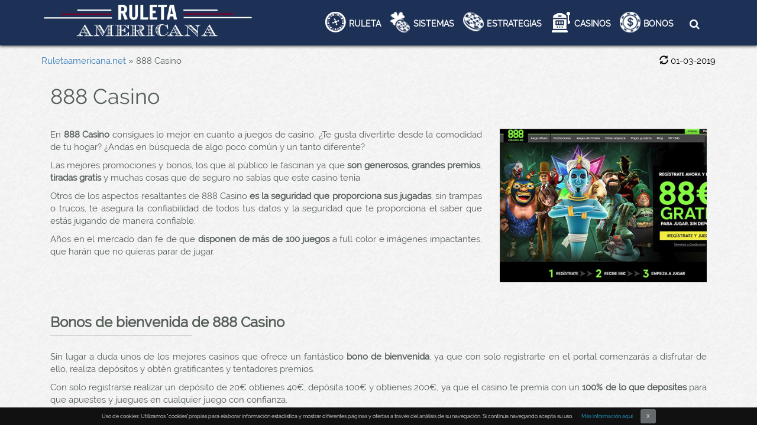

--- FILE ---
content_type: text/html; charset=UTF-8
request_url: https://www.ruletaamericana.net/888-casino/
body_size: 15100
content:
<!doctype html>
<html lang="es">
<head>
<meta charset="utf-8">
<title> 888 Casino - ¡Aquí te esperan los mejores bonos de bienvenida de hasta 500€ + 88€ gratis! </title>

<meta name="viewport" content="width=device-width, initial-scale=1, maximum-scale=1"> 

<meta name='robots' content='index, follow, max-image-preview:large, max-snippet:-1, max-video-preview:-1' />
	<style>img:is([sizes="auto" i], [sizes^="auto," i]) { contain-intrinsic-size: 3000px 1500px }</style>
	
	<!-- This site is optimized with the Yoast SEO plugin v26.2 - https://yoast.com/wordpress/plugins/seo/ -->
	<meta name="description" content="Te presentamos 888 Casino, donde te esperan bonos de bienvenida de hasta 500€, 88€ gratis sin depósito y muchas promos más. ¡Descubre todos los bonos aquí!" />
	<link rel="canonical" href="https://www.ruletaamericana.net/888-casino/" />
	<meta property="og:locale" content="es_ES" />
	<meta property="og:type" content="article" />
	<meta property="og:title" content="888 Casino - ¡Aquí te esperan los mejores bonos de bienvenida de hasta 500€ + 88€ gratis!" />
	<meta property="og:description" content="Te presentamos 888 Casino, donde te esperan bonos de bienvenida de hasta 500€, 88€ gratis sin depósito y muchas promos más. ¡Descubre todos los bonos aquí!" />
	<meta property="og:url" content="https://www.ruletaamericana.net/888-casino/" />
	<meta property="og:site_name" content="Ruletaamericana" />
	<meta property="article:modified_time" content="2019-03-01T12:15:22+00:00" />
	<meta name="twitter:card" content="summary_large_image" />
	<meta name="twitter:label1" content="Est. reading time" />
	<meta name="twitter:data1" content="8 minutes" />
	<!-- / Yoast SEO plugin. -->


<script type="text/javascript">
/* <![CDATA[ */
window._wpemojiSettings = {"baseUrl":"https:\/\/s.w.org\/images\/core\/emoji\/16.0.1\/72x72\/","ext":".png","svgUrl":"https:\/\/s.w.org\/images\/core\/emoji\/16.0.1\/svg\/","svgExt":".svg","source":{"concatemoji":"https:\/\/www.ruletaamericana.net\/wp-includes\/js\/wp-emoji-release.min.js"}};
/*! This file is auto-generated */
!function(s,n){var o,i,e;function c(e){try{var t={supportTests:e,timestamp:(new Date).valueOf()};sessionStorage.setItem(o,JSON.stringify(t))}catch(e){}}function p(e,t,n){e.clearRect(0,0,e.canvas.width,e.canvas.height),e.fillText(t,0,0);var t=new Uint32Array(e.getImageData(0,0,e.canvas.width,e.canvas.height).data),a=(e.clearRect(0,0,e.canvas.width,e.canvas.height),e.fillText(n,0,0),new Uint32Array(e.getImageData(0,0,e.canvas.width,e.canvas.height).data));return t.every(function(e,t){return e===a[t]})}function u(e,t){e.clearRect(0,0,e.canvas.width,e.canvas.height),e.fillText(t,0,0);for(var n=e.getImageData(16,16,1,1),a=0;a<n.data.length;a++)if(0!==n.data[a])return!1;return!0}function f(e,t,n,a){switch(t){case"flag":return n(e,"\ud83c\udff3\ufe0f\u200d\u26a7\ufe0f","\ud83c\udff3\ufe0f\u200b\u26a7\ufe0f")?!1:!n(e,"\ud83c\udde8\ud83c\uddf6","\ud83c\udde8\u200b\ud83c\uddf6")&&!n(e,"\ud83c\udff4\udb40\udc67\udb40\udc62\udb40\udc65\udb40\udc6e\udb40\udc67\udb40\udc7f","\ud83c\udff4\u200b\udb40\udc67\u200b\udb40\udc62\u200b\udb40\udc65\u200b\udb40\udc6e\u200b\udb40\udc67\u200b\udb40\udc7f");case"emoji":return!a(e,"\ud83e\udedf")}return!1}function g(e,t,n,a){var r="undefined"!=typeof WorkerGlobalScope&&self instanceof WorkerGlobalScope?new OffscreenCanvas(300,150):s.createElement("canvas"),o=r.getContext("2d",{willReadFrequently:!0}),i=(o.textBaseline="top",o.font="600 32px Arial",{});return e.forEach(function(e){i[e]=t(o,e,n,a)}),i}function t(e){var t=s.createElement("script");t.src=e,t.defer=!0,s.head.appendChild(t)}"undefined"!=typeof Promise&&(o="wpEmojiSettingsSupports",i=["flag","emoji"],n.supports={everything:!0,everythingExceptFlag:!0},e=new Promise(function(e){s.addEventListener("DOMContentLoaded",e,{once:!0})}),new Promise(function(t){var n=function(){try{var e=JSON.parse(sessionStorage.getItem(o));if("object"==typeof e&&"number"==typeof e.timestamp&&(new Date).valueOf()<e.timestamp+604800&&"object"==typeof e.supportTests)return e.supportTests}catch(e){}return null}();if(!n){if("undefined"!=typeof Worker&&"undefined"!=typeof OffscreenCanvas&&"undefined"!=typeof URL&&URL.createObjectURL&&"undefined"!=typeof Blob)try{var e="postMessage("+g.toString()+"("+[JSON.stringify(i),f.toString(),p.toString(),u.toString()].join(",")+"));",a=new Blob([e],{type:"text/javascript"}),r=new Worker(URL.createObjectURL(a),{name:"wpTestEmojiSupports"});return void(r.onmessage=function(e){c(n=e.data),r.terminate(),t(n)})}catch(e){}c(n=g(i,f,p,u))}t(n)}).then(function(e){for(var t in e)n.supports[t]=e[t],n.supports.everything=n.supports.everything&&n.supports[t],"flag"!==t&&(n.supports.everythingExceptFlag=n.supports.everythingExceptFlag&&n.supports[t]);n.supports.everythingExceptFlag=n.supports.everythingExceptFlag&&!n.supports.flag,n.DOMReady=!1,n.readyCallback=function(){n.DOMReady=!0}}).then(function(){return e}).then(function(){var e;n.supports.everything||(n.readyCallback(),(e=n.source||{}).concatemoji?t(e.concatemoji):e.wpemoji&&e.twemoji&&(t(e.twemoji),t(e.wpemoji)))}))}((window,document),window._wpemojiSettings);
/* ]]> */
</script>
<style id='wp-emoji-styles-inline-css' type='text/css'>

	img.wp-smiley, img.emoji {
		display: inline !important;
		border: none !important;
		box-shadow: none !important;
		height: 1em !important;
		width: 1em !important;
		margin: 0 0.07em !important;
		vertical-align: -0.1em !important;
		background: none !important;
		padding: 0 !important;
	}
</style>
<link rel='stylesheet' id='wp-block-library-css' href='https://www.ruletaamericana.net/wp-includes/css/dist/block-library/style.min.css' type='text/css' media='all' />
<style id='classic-theme-styles-inline-css' type='text/css'>
/*! This file is auto-generated */
.wp-block-button__link{color:#fff;background-color:#32373c;border-radius:9999px;box-shadow:none;text-decoration:none;padding:calc(.667em + 2px) calc(1.333em + 2px);font-size:1.125em}.wp-block-file__button{background:#32373c;color:#fff;text-decoration:none}
</style>
<style id='global-styles-inline-css' type='text/css'>
:root{--wp--preset--aspect-ratio--square: 1;--wp--preset--aspect-ratio--4-3: 4/3;--wp--preset--aspect-ratio--3-4: 3/4;--wp--preset--aspect-ratio--3-2: 3/2;--wp--preset--aspect-ratio--2-3: 2/3;--wp--preset--aspect-ratio--16-9: 16/9;--wp--preset--aspect-ratio--9-16: 9/16;--wp--preset--color--black: #000000;--wp--preset--color--cyan-bluish-gray: #abb8c3;--wp--preset--color--white: #ffffff;--wp--preset--color--pale-pink: #f78da7;--wp--preset--color--vivid-red: #cf2e2e;--wp--preset--color--luminous-vivid-orange: #ff6900;--wp--preset--color--luminous-vivid-amber: #fcb900;--wp--preset--color--light-green-cyan: #7bdcb5;--wp--preset--color--vivid-green-cyan: #00d084;--wp--preset--color--pale-cyan-blue: #8ed1fc;--wp--preset--color--vivid-cyan-blue: #0693e3;--wp--preset--color--vivid-purple: #9b51e0;--wp--preset--gradient--vivid-cyan-blue-to-vivid-purple: linear-gradient(135deg,rgba(6,147,227,1) 0%,rgb(155,81,224) 100%);--wp--preset--gradient--light-green-cyan-to-vivid-green-cyan: linear-gradient(135deg,rgb(122,220,180) 0%,rgb(0,208,130) 100%);--wp--preset--gradient--luminous-vivid-amber-to-luminous-vivid-orange: linear-gradient(135deg,rgba(252,185,0,1) 0%,rgba(255,105,0,1) 100%);--wp--preset--gradient--luminous-vivid-orange-to-vivid-red: linear-gradient(135deg,rgba(255,105,0,1) 0%,rgb(207,46,46) 100%);--wp--preset--gradient--very-light-gray-to-cyan-bluish-gray: linear-gradient(135deg,rgb(238,238,238) 0%,rgb(169,184,195) 100%);--wp--preset--gradient--cool-to-warm-spectrum: linear-gradient(135deg,rgb(74,234,220) 0%,rgb(151,120,209) 20%,rgb(207,42,186) 40%,rgb(238,44,130) 60%,rgb(251,105,98) 80%,rgb(254,248,76) 100%);--wp--preset--gradient--blush-light-purple: linear-gradient(135deg,rgb(255,206,236) 0%,rgb(152,150,240) 100%);--wp--preset--gradient--blush-bordeaux: linear-gradient(135deg,rgb(254,205,165) 0%,rgb(254,45,45) 50%,rgb(107,0,62) 100%);--wp--preset--gradient--luminous-dusk: linear-gradient(135deg,rgb(255,203,112) 0%,rgb(199,81,192) 50%,rgb(65,88,208) 100%);--wp--preset--gradient--pale-ocean: linear-gradient(135deg,rgb(255,245,203) 0%,rgb(182,227,212) 50%,rgb(51,167,181) 100%);--wp--preset--gradient--electric-grass: linear-gradient(135deg,rgb(202,248,128) 0%,rgb(113,206,126) 100%);--wp--preset--gradient--midnight: linear-gradient(135deg,rgb(2,3,129) 0%,rgb(40,116,252) 100%);--wp--preset--font-size--small: 13px;--wp--preset--font-size--medium: 20px;--wp--preset--font-size--large: 36px;--wp--preset--font-size--x-large: 42px;--wp--preset--spacing--20: 0.44rem;--wp--preset--spacing--30: 0.67rem;--wp--preset--spacing--40: 1rem;--wp--preset--spacing--50: 1.5rem;--wp--preset--spacing--60: 2.25rem;--wp--preset--spacing--70: 3.38rem;--wp--preset--spacing--80: 5.06rem;--wp--preset--shadow--natural: 6px 6px 9px rgba(0, 0, 0, 0.2);--wp--preset--shadow--deep: 12px 12px 50px rgba(0, 0, 0, 0.4);--wp--preset--shadow--sharp: 6px 6px 0px rgba(0, 0, 0, 0.2);--wp--preset--shadow--outlined: 6px 6px 0px -3px rgba(255, 255, 255, 1), 6px 6px rgba(0, 0, 0, 1);--wp--preset--shadow--crisp: 6px 6px 0px rgba(0, 0, 0, 1);}:where(.is-layout-flex){gap: 0.5em;}:where(.is-layout-grid){gap: 0.5em;}body .is-layout-flex{display: flex;}.is-layout-flex{flex-wrap: wrap;align-items: center;}.is-layout-flex > :is(*, div){margin: 0;}body .is-layout-grid{display: grid;}.is-layout-grid > :is(*, div){margin: 0;}:where(.wp-block-columns.is-layout-flex){gap: 2em;}:where(.wp-block-columns.is-layout-grid){gap: 2em;}:where(.wp-block-post-template.is-layout-flex){gap: 1.25em;}:where(.wp-block-post-template.is-layout-grid){gap: 1.25em;}.has-black-color{color: var(--wp--preset--color--black) !important;}.has-cyan-bluish-gray-color{color: var(--wp--preset--color--cyan-bluish-gray) !important;}.has-white-color{color: var(--wp--preset--color--white) !important;}.has-pale-pink-color{color: var(--wp--preset--color--pale-pink) !important;}.has-vivid-red-color{color: var(--wp--preset--color--vivid-red) !important;}.has-luminous-vivid-orange-color{color: var(--wp--preset--color--luminous-vivid-orange) !important;}.has-luminous-vivid-amber-color{color: var(--wp--preset--color--luminous-vivid-amber) !important;}.has-light-green-cyan-color{color: var(--wp--preset--color--light-green-cyan) !important;}.has-vivid-green-cyan-color{color: var(--wp--preset--color--vivid-green-cyan) !important;}.has-pale-cyan-blue-color{color: var(--wp--preset--color--pale-cyan-blue) !important;}.has-vivid-cyan-blue-color{color: var(--wp--preset--color--vivid-cyan-blue) !important;}.has-vivid-purple-color{color: var(--wp--preset--color--vivid-purple) !important;}.has-black-background-color{background-color: var(--wp--preset--color--black) !important;}.has-cyan-bluish-gray-background-color{background-color: var(--wp--preset--color--cyan-bluish-gray) !important;}.has-white-background-color{background-color: var(--wp--preset--color--white) !important;}.has-pale-pink-background-color{background-color: var(--wp--preset--color--pale-pink) !important;}.has-vivid-red-background-color{background-color: var(--wp--preset--color--vivid-red) !important;}.has-luminous-vivid-orange-background-color{background-color: var(--wp--preset--color--luminous-vivid-orange) !important;}.has-luminous-vivid-amber-background-color{background-color: var(--wp--preset--color--luminous-vivid-amber) !important;}.has-light-green-cyan-background-color{background-color: var(--wp--preset--color--light-green-cyan) !important;}.has-vivid-green-cyan-background-color{background-color: var(--wp--preset--color--vivid-green-cyan) !important;}.has-pale-cyan-blue-background-color{background-color: var(--wp--preset--color--pale-cyan-blue) !important;}.has-vivid-cyan-blue-background-color{background-color: var(--wp--preset--color--vivid-cyan-blue) !important;}.has-vivid-purple-background-color{background-color: var(--wp--preset--color--vivid-purple) !important;}.has-black-border-color{border-color: var(--wp--preset--color--black) !important;}.has-cyan-bluish-gray-border-color{border-color: var(--wp--preset--color--cyan-bluish-gray) !important;}.has-white-border-color{border-color: var(--wp--preset--color--white) !important;}.has-pale-pink-border-color{border-color: var(--wp--preset--color--pale-pink) !important;}.has-vivid-red-border-color{border-color: var(--wp--preset--color--vivid-red) !important;}.has-luminous-vivid-orange-border-color{border-color: var(--wp--preset--color--luminous-vivid-orange) !important;}.has-luminous-vivid-amber-border-color{border-color: var(--wp--preset--color--luminous-vivid-amber) !important;}.has-light-green-cyan-border-color{border-color: var(--wp--preset--color--light-green-cyan) !important;}.has-vivid-green-cyan-border-color{border-color: var(--wp--preset--color--vivid-green-cyan) !important;}.has-pale-cyan-blue-border-color{border-color: var(--wp--preset--color--pale-cyan-blue) !important;}.has-vivid-cyan-blue-border-color{border-color: var(--wp--preset--color--vivid-cyan-blue) !important;}.has-vivid-purple-border-color{border-color: var(--wp--preset--color--vivid-purple) !important;}.has-vivid-cyan-blue-to-vivid-purple-gradient-background{background: var(--wp--preset--gradient--vivid-cyan-blue-to-vivid-purple) !important;}.has-light-green-cyan-to-vivid-green-cyan-gradient-background{background: var(--wp--preset--gradient--light-green-cyan-to-vivid-green-cyan) !important;}.has-luminous-vivid-amber-to-luminous-vivid-orange-gradient-background{background: var(--wp--preset--gradient--luminous-vivid-amber-to-luminous-vivid-orange) !important;}.has-luminous-vivid-orange-to-vivid-red-gradient-background{background: var(--wp--preset--gradient--luminous-vivid-orange-to-vivid-red) !important;}.has-very-light-gray-to-cyan-bluish-gray-gradient-background{background: var(--wp--preset--gradient--very-light-gray-to-cyan-bluish-gray) !important;}.has-cool-to-warm-spectrum-gradient-background{background: var(--wp--preset--gradient--cool-to-warm-spectrum) !important;}.has-blush-light-purple-gradient-background{background: var(--wp--preset--gradient--blush-light-purple) !important;}.has-blush-bordeaux-gradient-background{background: var(--wp--preset--gradient--blush-bordeaux) !important;}.has-luminous-dusk-gradient-background{background: var(--wp--preset--gradient--luminous-dusk) !important;}.has-pale-ocean-gradient-background{background: var(--wp--preset--gradient--pale-ocean) !important;}.has-electric-grass-gradient-background{background: var(--wp--preset--gradient--electric-grass) !important;}.has-midnight-gradient-background{background: var(--wp--preset--gradient--midnight) !important;}.has-small-font-size{font-size: var(--wp--preset--font-size--small) !important;}.has-medium-font-size{font-size: var(--wp--preset--font-size--medium) !important;}.has-large-font-size{font-size: var(--wp--preset--font-size--large) !important;}.has-x-large-font-size{font-size: var(--wp--preset--font-size--x-large) !important;}
:where(.wp-block-post-template.is-layout-flex){gap: 1.25em;}:where(.wp-block-post-template.is-layout-grid){gap: 1.25em;}
:where(.wp-block-columns.is-layout-flex){gap: 2em;}:where(.wp-block-columns.is-layout-grid){gap: 2em;}
:root :where(.wp-block-pullquote){font-size: 1.5em;line-height: 1.6;}
</style>
<link rel='stylesheet' id='bootstrap_css-css' href='https://www.ruletaamericana.net/wp-content/themes/ruletafrancesa/css/bootstrap.min.css' type='text/css' media='all' />
<link rel='stylesheet' id='my_style_css-css' href='https://www.ruletaamericana.net/wp-content/themes/ruletafrancesa/style.css' type='text/css' media='all' />
<link rel='stylesheet' id='font_awesome-css' href='https://www.ruletaamericana.net/wp-content/themes/ruletafrancesa/font_awesome/css/font-awesome.min.css' type='text/css' media='all' />
<link rel='stylesheet' id='coookiesbar_css-css' href='https://www.ruletaamericana.net/wp-content/themes/ruletafrancesa/css/jquery.cookiebar.css' type='text/css' media='all' />
<link rel='stylesheet' id='tablepress-default-css' href='https://www.ruletaamericana.net/wp-content/plugins/tablepress/css/default.min.css' type='text/css' media='all' />
<link rel='stylesheet' id='js_composer_front-css' href='https://www.ruletaamericana.net/wp-content/plugins/js_composer/assets/css/js_composer.min.css' type='text/css' media='all' />
<script type="text/javascript" src="https://www.ruletaamericana.net/wp-includes/js/jquery/jquery.min.js" id="jquery-core-js"></script>
<script type="text/javascript" src="https://www.ruletaamericana.net/wp-includes/js/jquery/jquery-migrate.min.js" id="jquery-migrate-js"></script>
<script></script><link rel="https://api.w.org/" href="https://www.ruletaamericana.net/wp-json/" /><link rel="alternate" title="JSON" type="application/json" href="https://www.ruletaamericana.net/wp-json/wp/v2/pages/752" /><link rel="EditURI" type="application/rsd+xml" title="RSD" href="https://www.ruletaamericana.net/xmlrpc.php?rsd" />
<meta name="generator" content="WordPress 6.8.3" />
<link rel='shortlink' href='https://www.ruletaamericana.net/?p=752' />
<link rel="alternate" title="oEmbed (JSON)" type="application/json+oembed" href="https://www.ruletaamericana.net/wp-json/oembed/1.0/embed?url=https%3A%2F%2Fwww.ruletaamericana.net%2F888-casino%2F" />
<link rel="alternate" title="oEmbed (XML)" type="text/xml+oembed" href="https://www.ruletaamericana.net/wp-json/oembed/1.0/embed?url=https%3A%2F%2Fwww.ruletaamericana.net%2F888-casino%2F&#038;format=xml" />

        <script type="text/javascript">
            var jQueryMigrateHelperHasSentDowngrade = false;

			window.onerror = function( msg, url, line, col, error ) {
				// Break out early, do not processing if a downgrade reqeust was already sent.
				if ( jQueryMigrateHelperHasSentDowngrade ) {
					return true;
                }

				var xhr = new XMLHttpRequest();
				var nonce = '820f4d745b';
				var jQueryFunctions = [
					'andSelf',
					'browser',
					'live',
					'boxModel',
					'support.boxModel',
					'size',
					'swap',
					'clean',
					'sub',
                ];
				var match_pattern = /\)\.(.+?) is not a function/;
                var erroredFunction = msg.match( match_pattern );

                // If there was no matching functions, do not try to downgrade.
                if ( null === erroredFunction || typeof erroredFunction !== 'object' || typeof erroredFunction[1] === "undefined" || -1 === jQueryFunctions.indexOf( erroredFunction[1] ) ) {
                    return true;
                }

                // Set that we've now attempted a downgrade request.
                jQueryMigrateHelperHasSentDowngrade = true;

				xhr.open( 'POST', 'https://www.ruletaamericana.net/wp-admin/admin-ajax.php' );
				xhr.setRequestHeader( 'Content-Type', 'application/x-www-form-urlencoded' );
				xhr.onload = function () {
					var response,
                        reload = false;

					if ( 200 === xhr.status ) {
                        try {
                        	response = JSON.parse( xhr.response );

                        	reload = response.data.reload;
                        } catch ( e ) {
                        	reload = false;
                        }
                    }

					// Automatically reload the page if a deprecation caused an automatic downgrade, ensure visitors get the best possible experience.
					if ( reload ) {
						location.reload();
                    }
				};

				xhr.send( encodeURI( 'action=jquery-migrate-downgrade-version&_wpnonce=' + nonce ) );

				// Suppress error alerts in older browsers
				return true;
			}
        </script>

		    
      <!--Customizer CSS--> 
    
      <style type="text/css">
    
            
    
           
    
      </style> 
    
      <!--/Customizer CSS-->

      <meta name="generator" content="Powered by WPBakery Page Builder - drag and drop page builder for WordPress."/>
<link rel="icon" href="https://www.ruletaamericana.net/wp-content/uploads/2016/08/cropped-favicon-32x32.png" sizes="32x32" />
<link rel="icon" href="https://www.ruletaamericana.net/wp-content/uploads/2016/08/cropped-favicon-192x192.png" sizes="192x192" />
<link rel="apple-touch-icon" href="https://www.ruletaamericana.net/wp-content/uploads/2016/08/cropped-favicon-180x180.png" />
<meta name="msapplication-TileImage" content="https://www.ruletaamericana.net/wp-content/uploads/2016/08/cropped-favicon-270x270.png" />
<style type="text/css" data-type="vc_shortcodes-default-css">.vc_do_btn{margin-bottom:22px;}</style><noscript><style> .wpb_animate_when_almost_visible { opacity: 1; }</style></noscript>
<!------------ Structured Tool: Website -------------->
	<script type='application/ld+json'>{"@context":"http:\/\/schema.org","@type":"WebSite","@id":"#website","url":"https:\/\/www.ruletaamericana.net\/","name":"888 Casino","datePublished":"2018-03-03T07:57:30+00:00","dateModified":"2019-03-01T12:15:22+00:00","potentialAction":{"@type":"SearchAction","target":"https:\/\/www.ruletaamericana.net\/?s={search_term_string}","query-input":"required name=search_term_string"}}</script>
<!------------ Structured Tool: Website -------------->

</head>

<style>
@media (min-width: 767px) {
	.fixed_top_menu {
		position:fixed;
		top:0;	
	}
	#top_home_slider_part { margin-top: 75px; }
	
		#content_part { margin-top: 75px; }
	}
#cookie-bar {
    position: fixed;
    bottom: 0;
    width: 100%;
    z-index: 10;
}
.display_none { display:none; }
.navbar-brand { display:none; }
@media (max-width: 767px) {
  #topbar { display:none; }
  .navbar-brand { display:block; }
}
</style>

<body>
    
<!------------- Normal Menu ------------->
<div class="container-fluid top_menu_part contain fixed_top_menu">
    <div>         
    <div class="container">
    	<div class="row top_header_row">
            <div class="col-md-4">
                <a href="https://www.ruletaamericana.net/" id="site-logo" title="Ruletaamericana" rel="home">
                    <img src="https://www.ruletaamericana.net/wp-content/uploads/2016/06/ruleta-americana.png" class="img-responsive" alt="Ruleta Americana">
                </a>
            </div>
           
            <div class="col-md-8 top_header_right_part">
                
                <div class="col-md-12">
                    <!----- Nav Bar Starts Here ------>
                    <nav class="navbar navbar-default">
                        <div class="navbar-header">
                          <button type="button" class="navbar-toggle collapsed" data-toggle="collapse" data-target="#bs-example-navbar-collapse-1" aria-expanded="false">
                            <span class="sr-only">Toggle navigation</span>
                            <span class="icon-bar"></span>
                            <span class="icon-bar"></span>
                            <span class="icon-bar"></span>
                          </button>
                          <!--<a class="navbar-brand" href="https://www.ruletaamericana.net"> <i class="fa fa-home"></i> </a>-->
                        </div>
                    
                        <!-- Collect the nav links, forms, and other content for toggling -->
                        <div class="collapse navbar-collapse" id="bs-example-navbar-collapse-1" style="">
                            <ul id="menu-main-menu" class="nav navbar-nav"><li id="menu-item-596" class="ruleta_bg menu-item menu-item-type-post_type menu-item-object-page menu-item-has-children menu-item-596"><a href="https://www.ruletaamericana.net/historia-ruleta/">RULETA</a>
<ul class="sub-menu">
	<li id="menu-item-600" class="menu-item menu-item-type-post_type menu-item-object-page menu-item-600"><a href="https://www.ruletaamericana.net/ruleta-dinero-real/">Ruleta Dinero Real</a></li>
	<li id="menu-item-601" class="menu-item menu-item-type-post_type menu-item-object-page menu-item-601"><a href="https://www.ruletaamericana.net/ruleta-en-vivo/">Ruleta en Vivo</a></li>
	<li id="menu-item-599" class="menu-item menu-item-type-post_type menu-item-object-page menu-item-599"><a href="https://www.ruletaamericana.net/ruleta-android/">Ruleta Android</a></li>
	<li id="menu-item-602" class="menu-item menu-item-type-post_type menu-item-object-page menu-item-602"><a href="https://www.ruletaamericana.net/ruleta-ipad/">Ruleta IPad</a></li>
	<li id="menu-item-603" class="menu-item menu-item-type-post_type menu-item-object-page menu-item-603"><a href="https://www.ruletaamericana.net/ruleta-iphone/">Ruleta IPhone</a></li>
	<li id="menu-item-604" class="menu-item menu-item-type-post_type menu-item-object-page menu-item-604"><a href="https://www.ruletaamericana.net/ruleta-movil/">Ruleta Móvil</a></li>
	<li id="menu-item-605" class="menu-item menu-item-type-post_type menu-item-object-page menu-item-605"><a href="https://www.ruletaamericana.net/ruleta-para-principiantes/">Ruleta para principiantes</a></li>
	<li id="menu-item-606" class="menu-item menu-item-type-post_type menu-item-object-page menu-item-606"><a href="https://www.ruletaamericana.net/ruleta-tablet/">Ruleta Tablet</a></li>
	<li id="menu-item-1310" class="menu-item menu-item-type-post_type menu-item-object-page menu-item-1310"><a href="https://www.ruletaamericana.net/roulette/">Roulette</a></li>
	<li id="menu-item-1315" class="menu-item menu-item-type-post_type menu-item-object-page menu-item-1315"><a href="https://www.ruletaamericana.net/simulador-de-ruleta/">Simulador de ruleta</a></li>
</ul>
</li>
<li id="menu-item-597" class="sistemas_bg menu-item menu-item-type-post_type menu-item-object-page menu-item-has-children menu-item-597"><a href="https://www.ruletaamericana.net/sistemas-ruleta/">SISTEMAS</a>
<ul class="sub-menu">
	<li id="menu-item-607" class="menu-item menu-item-type-post_type menu-item-object-page menu-item-607"><a href="https://www.ruletaamericana.net/firma-del-crupier/">Firma del Crupier</a></li>
	<li id="menu-item-608" class="menu-item menu-item-type-post_type menu-item-object-page menu-item-608"><a href="https://www.ruletaamericana.net/sistema-ascot/">Sistema Ascot</a></li>
	<li id="menu-item-609" class="menu-item menu-item-type-post_type menu-item-object-page menu-item-609"><a href="https://www.ruletaamericana.net/sistema-balistico/">Sistema Balístico</a></li>
	<li id="menu-item-610" class="menu-item menu-item-type-post_type menu-item-object-page menu-item-610"><a href="https://www.ruletaamericana.net/sistema-fisico/">Sistema Físico</a></li>
	<li id="menu-item-611" class="menu-item menu-item-type-post_type menu-item-object-page menu-item-611"><a href="https://www.ruletaamericana.net/sistema-la-molienda-de-oscar/">Sistema Molienda de Oscar</a></li>
	<li id="menu-item-612" class="menu-item menu-item-type-post_type menu-item-object-page menu-item-612"><a href="https://www.ruletaamericana.net/sistema-labouchere/">Sistema Labouchère</a></li>
	<li id="menu-item-613" class="menu-item menu-item-type-post_type menu-item-object-page menu-item-613"><a href="https://www.ruletaamericana.net/sistema-memoria/">Sistema Memoria</a></li>
	<li id="menu-item-614" class="menu-item menu-item-type-post_type menu-item-object-page menu-item-614"><a href="https://www.ruletaamericana.net/sistema-paroli/">Sistema Paroli</a></li>
	<li id="menu-item-615" class="menu-item menu-item-type-post_type menu-item-object-page menu-item-615"><a href="https://www.ruletaamericana.net/sistema-one-hit-wonder/">Sistema One Hit Wonder</a></li>
	<li id="menu-item-616" class="menu-item menu-item-type-post_type menu-item-object-page menu-item-616"><a href="https://www.ruletaamericana.net/sistema-pivot/">Sistema Pivot</a></li>
	<li id="menu-item-617" class="menu-item menu-item-type-post_type menu-item-object-page menu-item-617"><a href="https://www.ruletaamericana.net/sistema-romanosky/">Sistema Romanosky</a></li>
	<li id="menu-item-618" class="menu-item menu-item-type-post_type menu-item-object-page menu-item-618"><a href="https://www.ruletaamericana.net/sistema-shotwell/">Sistema Shotwell</a></li>
</ul>
</li>
<li id="menu-item-18" class="estrategias_bg menu-item menu-item-type-post_type menu-item-object-page menu-item-has-children menu-item-18"><a href="https://www.ruletaamericana.net/estrategias-ruleta-americana/">ESTRATEGIAS</a>
<ul class="sub-menu">
	<li id="menu-item-619" class="menu-item menu-item-type-post_type menu-item-object-page menu-item-619"><a href="https://www.ruletaamericana.net/estrategia-martingala/">Estrategia Martingala</a></li>
	<li id="menu-item-620" class="menu-item menu-item-type-post_type menu-item-object-page menu-item-620"><a href="https://www.ruletaamericana.net/estrategia-martingala-inversa/">Estrategia Martingala Inversa</a></li>
	<li id="menu-item-621" class="menu-item menu-item-type-post_type menu-item-object-page menu-item-621"><a href="https://www.ruletaamericana.net/estrategia-red-bet/">Estrategia Red bet</a></li>
	<li id="menu-item-622" class="menu-item menu-item-type-post_type menu-item-object-page menu-item-622"><a href="https://www.ruletaamericana.net/estrategia-alembert/">Estratégia Alembert</a></li>
	<li id="menu-item-623" class="menu-item menu-item-type-post_type menu-item-object-page menu-item-623"><a href="https://www.ruletaamericana.net/estrategia-columna/">Estratégia Columna</a></li>
	<li id="menu-item-624" class="menu-item menu-item-type-post_type menu-item-object-page menu-item-624"><a href="https://www.ruletaamericana.net/estrategia-fibonacci/">Estratégia Fibonacci</a></li>
	<li id="menu-item-625" class="menu-item menu-item-type-post_type menu-item-object-page menu-item-625"><a href="https://www.ruletaamericana.net/estrategia-james-bond/">Estratégia James Bond</a></li>
</ul>
</li>
<li id="menu-item-598" class="casino_bg menu-item menu-item-type-post_type menu-item-object-page menu-item-has-children menu-item-598"><a href="https://www.ruletaamericana.net/casinos-online/">CASINOS</a>
<ul class="sub-menu">
	<li id="menu-item-1311" class="menu-item menu-item-type-post_type menu-item-object-page menu-item-1311"><a href="https://www.ruletaamericana.net/casinos-en-vivo/">Casinos en vivo</a></li>
	<li id="menu-item-1312" class="menu-item menu-item-type-post_type menu-item-object-page menu-item-1312"><a href="https://www.ruletaamericana.net/casino-movil/">Casino móvil</a></li>
	<li id="menu-item-1313" class="menu-item menu-item-type-post_type menu-item-object-page menu-item-1313"><a href="https://www.ruletaamericana.net/mejores-casinos/">Mejores casinos</a></li>
	<li id="menu-item-1314" class="menu-item menu-item-type-post_type menu-item-object-page menu-item-1314"><a href="https://www.ruletaamericana.net/nuevos-casinos/">Nuevos casinos 2023</a></li>
</ul>
</li>
<li id="menu-item-16" class="bonus_bg menu-item menu-item-type-post_type menu-item-object-page menu-item-has-children menu-item-16"><a href="https://www.ruletaamericana.net/bonos-ruleta-americana/">BONOS</a>
<ul class="sub-menu">
	<li id="menu-item-637" class="menu-item menu-item-type-post_type menu-item-object-page menu-item-637"><a href="https://www.ruletaamericana.net/bono-sin-deposito/">Bonos sin depósito</a></li>
	<li id="menu-item-1267" class="menu-item menu-item-type-post_type menu-item-object-page menu-item-1267"><a href="https://www.ruletaamericana.net/bonos-de-bienvenida/">Bonos de bienvenida</a></li>
</ul>
</li>
</ul>							<span class="fltrt"><i class="fa fa-search searchicon" style="font-size:18px"></i>
						<!--		<input type="hidden" name="post_type[]" value="articles"> --></span>
 <span class="searchli"><form class="" role="search" action="https://www.ruletaamericana.net" method="get" id="searchform">
<input style="display: none;" id="field" name="s" type="text" class="searchtext" placeholder="Busca aquí"></form></span>
                        </div><!-- /.navbar-collapse -->
                    </nav> 
                    <!----- Nav Bar Ends Here -------->
				</div>
                <!--<div class="col-md-2">                        
                    --- Search Part Starts Here -------->
                    
                    <!----- Search Part Ends Here ------
                </div>-->
            </div>
		</div> <!----- Row 1 Ends Here ------>
	
        
</div>
      
    </div>            
    </div>
<style>
	p#breadcrumbs { display: inline-block; }	
</style>

<div id="content_part" class="container-fluid" style="padding:20px 0 0 0;margin: 53px 0;">

    <div class="container" style="padding-top:20px;">
        
        <!------------ Structured Tool: breadcrumb -------------->
        <p id="breadcrumbs"><span><span><a href="https://www.ruletaamericana.net/">Ruletaamericana.net</a></span> » <span class="breadcrumb_last" aria-current="page">888 Casino</span></span></p>		<p style="float:right;margin-top:0px;color:#000;">
			<i class="glyphicon glyphicon-refresh" aria-hidden="true"></i> 01-03-2019		</p>
        <div style="display:none;visibility:hidden;">
            <p id="breadcrumbs"><span xmlns:v="http://rdf.data-vocabulary.org/#"><span typeof="v:Breadcrumb"><a href="https://www.ruletaamericana.net/" rel="v:url" property="v:title">Ruletaamericana.net</a></span></span></p>
            <ol class="breadcrumb">
                <li itemscope="" itemtype="http://data-vocabulary.org/Breadcrumb" class="active"><a href="https://www.ruletaamericana.net/888-casino/" itemprop="url"><span itemprop="title">888 Casino - ¡Aquí te esperan los mejores bonos de bienvenida de hasta 500€ + 88€ gratis!</span></a></li>
            </ol>
        </div>
        <!------------ Structured Tool: breadcrumb -------------->
        
    </div>
    
	
         <!-- <div class="page-header">

              <h1>  </h1>

          </div> -->

          <div class="wpb-content-wrapper"><div id="top_h1_text" class="vc_row wpb_row vc_row-fluid container"><div class="wpb_column vc_column_container vc_col-sm-12"><div class="vc_column-inner"><div class="wpb_wrapper">
	<div class="wpb_text_column wpb_content_element" >
		<div class="wpb_wrapper">
			<h1>888 Casino</h1>

		</div>
	</div>
</div></div></div><div class="wpb_column vc_column_container vc_col-sm-8"><div class="vc_column-inner"><div class="wpb_wrapper">
	<div class="wpb_text_column wpb_content_element" >
		<div class="wpb_wrapper">
			<p style="text-align: justify;">En <strong>888 Casino</strong> consigues lo mejor en cuanto a juegos de casino. ¿Te gusta divertirte desde la comodidad de tu hogar? ¿Andas en búsqueda de algo poco común y un tanto diferente?</p>
<p style="text-align: justify;">Las mejores promociones y bonos, los que al público le fascinan ya que <strong>son generosos, grandes premios</strong>, <strong>tiradas gratis</strong> y muchas cosas que de seguro no sabías que este casino tenia.</p>
<p style="text-align: justify;">Otros de los aspectos resaltantes de 888 Casino <strong>es la seguridad que proporciona sus jugadas</strong>, sin trampas o trucos, te asegura la confiabilidad de todos tus datos y la seguridad que te proporciona el saber que estás jugando de manera confiable.</p>
<p style="text-align: justify;">Años en el mercado dan fe de que <strong>disponen de más de 100 juegos</strong> a full color e imágenes impactantes, que harán que no quieras parar de jugar.</p>

		</div>
	</div>
</div></div></div><div class="wpb_column vc_column_container vc_col-sm-4"><div class="vc_column-inner"><div class="wpb_wrapper">
	<div  class="wpb_single_image wpb_content_element vc_align_center wpb_content_element  casinolinks">
		
		<figure class="wpb_wrapper vc_figure">
			<div class="vc_single_image-wrapper   vc_box_border_grey"><img fetchpriority="high" decoding="async" width="400" height="297" src="https://www.ruletaamericana.net/wp-content/uploads/2018/03/888-casino-analisis.jpg" class="vc_single_image-img attachment-full" alt="888 casino analisis" title="888-casino-analisis" srcset="https://www.ruletaamericana.net/wp-content/uploads/2018/03/888-casino-analisis.jpg 400w, https://www.ruletaamericana.net/wp-content/uploads/2018/03/888-casino-analisis-300x223.jpg 300w" sizes="(max-width: 400px) 100vw, 400px" /></div>
		</figure>
	</div>
</div></div></div></div><div class="vc_row wpb_row vc_row-fluid container"><div class="wpb_column vc_column_container vc_col-sm-12"><div class="vc_column-inner"><div class="wpb_wrapper">
	<div class="wpb_text_column wpb_content_element" >
		<div class="wpb_wrapper">
			<h2>Bonos de bienvenida de 888 Casino</h2>

		</div>
	</div>

	<div class="wpb_text_column wpb_content_element" >
		<div class="wpb_wrapper">
			<p style="text-align: justify;">Sin lugar a duda unos de los mejores casinos que ofrece un fantástico <strong>bono de bienvenida</strong>, ya que con solo registrarte en el portal comenzarás a disfrutar de ello, realiza depósitos y obtén gratificantes y tentadores premios.</p>
<p style="text-align: justify;">Con solo registrarse realizar un depósito de 20€ obtienes 40€, depósita 100€ y obtienes 200€, ya que el casino te premia con un <strong>100% de lo que deposites</strong> para que apuestes y juegues en cualquier juego con confianza.</p>
<p style="text-align: justify;">Otro Bono de Bienvenida exclusivo es el <strong>Pack de Bienvenida Premium</strong>, de igual forma debes registrarte, realizar un depósito con un código de promoción y se te acredita tu ingreso en un 100%, Fabuloso ¿verdad?</p>

		</div>
	</div>
</div></div></div><div class="wpb_column vc_column_container vc_col-sm-12"><div class="vc_column-inner"><div class="wpb_wrapper">
	<div class="wpb_text_column wpb_content_element" >
		<div class="wpb_wrapper">
			<h2>Promociones y código promocional de 888 Casino</h2>

		</div>
	</div>

	<div class="wpb_text_column wpb_content_element" >
		<div class="wpb_wrapper">
			<p style="text-align: justify;">888 Casino te trae las mejores promociones para que ganes mucho apostando y jugando, tiene tres oportunidades en promo las cuales no debes dejar escapar.</p>
<p style="text-align: justify;"><strong>Segundo depósito</strong> <strong>de 40€ o más</strong>, recibirás 10€ en apuestas gratis, 10 giros gratis, tickets del 25% para sport.</p>
<p style="text-align: justify;">Y con un <strong>tercer depósito</strong> <strong>mínimo de 70€</strong> obtienes 20€ en apuestas gratis, 30 giros gratis, ticket de aumento del 50% para sport y ticket 500€  San Valentín Freeroll.</p>
<p style="text-align: justify;">Es importante acotar que para disfrutar de esta promoción debes realizar los depósitos mínimos requeridos activando un código promocional que te da el casino.</p>
<p style="text-align: justify;">Una tercera promoción es el <strong>Club 888.es</strong>  juega y supera los retos, acumula puntos a medida que vayas avanzando y obtienes fabulosos premios.</p>
<p style="text-align: justify;">Como también unas interesantes promociones diarias, dependiendo el día de la semana, te ofrecen <strong>botes progresivos millonarios</strong>, porcentajes de ganancias por depósitos, reembolsos de hasta 20%. Y los super sorteos de los domingos.</p>
<p style="text-align: justify;">Si de importancia se trata el Club VIP te premia considerablemente por ser constante y por participar en juegos destacados, <strong>disfruta de las mejores promociones y ventajas de pertenecer a este club.</strong></p>

		</div>
	</div>
</div></div></div></div><div class="vc_row wpb_row vc_row-fluid container"><div class="wpb_column vc_column_container vc_col-sm-12"><div class="vc_column-inner"><div class="wpb_wrapper">
	<div class="wpb_text_column wpb_content_element" >
		<div class="wpb_wrapper">
			<h2>Casino en vivos</h2>

		</div>
	</div>

	<div class="wpb_text_column wpb_content_element" >
		<div class="wpb_wrapper">
			<p style="text-align: justify;">888 Casino tiene el mejor <strong>Casino en Vivo</strong>, vive la experiencia inolvidable de jugar de manera real en tu ordenador personal o Smartphone.</p>
<p style="text-align: justify;"><strong>Siéntate en las mesas del casino y vive una experiencia única</strong>, interactúa con el crupier, apuesta, observa cómo se desarrolla el juego y gana fascinantes premios todos los días, juega a la <a href="https://www.ruletaamericana.net/ruleta-en-vivo/">ruleta en vivo</a> en español acorde a las más seguras medidas de seguridad posible.</p>
<p style="text-align: justify;">Si deseas jugar desde tu casa sin necesidad de movilizarte a otro sitio, puedes jugar <strong>BlackJack en vivo</strong>, Live Roulette, Elite Lounge, Baccarat en vivo.</p>

		</div>
	</div>
</div></div></div></div><div class="vc_row wpb_row vc_row-fluid container"><div class="wpb_column vc_column_container vc_col-sm-8"><div class="vc_column-inner"><div class="wpb_wrapper">
	<div class="wpb_text_column wpb_content_element" >
		<div class="wpb_wrapper">
			<h2>Juegos</h2>

		</div>
	</div>

	<div class="wpb_text_column wpb_content_element" >
		<div class="wpb_wrapper">
			<p style="text-align: justify;">888 Casino tiene una variedad de juegos de <strong>tragaperras</strong> geniales los cuales puedes jugar en todo momento.</p>
<p style="text-align: justify;">Juega desde <strong>ruleta en línea</strong>, <strong>BlackJack</strong>, <strong>Ruleta en vivo</strong> y <strong>Slots</strong> con bote, todos los juegos en el casino están regulados con la intención de proporcionarte el máximo de seguridad en todos los juegos donde participes.</p>
<p style="text-align: justify;">Con todos estos juegos podrás ganar de manera constante, semanal e incluso diario, jugadas gratis. Algunos de los juegos más jugados son: <strong>Rise of the Pharaohs</strong>, <strong>Santa súper slot</strong>, <strong>Casino Reels, Kiss</strong>,<strong> 3D Roulette</strong>,<strong> Millonaire Genie</strong>.</p>
<p style="text-align: justify;">La ruleta tiene juegos muy interesantes y llamativos como la <a href="https://www.ruletaamericana.net/ruleta-dinero-real/">French Roulette</a> y Low Stakes Roulette.</p>
<p style="text-align: justify;">El video Póker por ser un juego un tanto diferente atrae al jugador cada día que pasa a probar suerte en los siguientes: <strong>Joker Wild Double UP</strong>, <strong>Jack sor Better</strong> y<strong> All American Double Up</strong>.</p>
<p style="text-align: justify;">Y no podemos dejar de mencionar las famosas tragaperras las que tienen botes progresivos y el público no deja de jugar.</p>

		</div>
	</div>
</div></div></div><div class="wpb_column vc_column_container vc_col-sm-4"><div class="vc_column-inner"><div class="wpb_wrapper"><div class="vc_empty_space"   style="height: 32px"><span class="vc_empty_space_inner"></span></div>
	<div  class="wpb_single_image wpb_content_element vc_align_left wpb_content_element  casinolinks">
		
		<figure class="wpb_wrapper vc_figure">
			<div class="vc_single_image-wrapper   vc_box_border_grey"><img decoding="async" width="400" height="297" src="https://www.ruletaamericana.net/wp-content/uploads/2018/03/888-casino-juegos-ruleta.jpg" class="vc_single_image-img attachment-full" alt="888 casino juegos ruleta" title="888-casino-juegos-ruleta" srcset="https://www.ruletaamericana.net/wp-content/uploads/2018/03/888-casino-juegos-ruleta.jpg 400w, https://www.ruletaamericana.net/wp-content/uploads/2018/03/888-casino-juegos-ruleta-300x223.jpg 300w" sizes="(max-width: 400px) 100vw, 400px" /></div>
		</figure>
	</div>
</div></div></div></div><div class="vc_row wpb_row vc_row-fluid container"><div class="wpb_column vc_column_container vc_col-sm-12"><div class="vc_column-inner"><div class="wpb_wrapper">
	<div class="wpb_text_column wpb_content_element" >
		<div class="wpb_wrapper">
			<h2>Tragaperras</h2>

		</div>
	</div>

	<div class="wpb_text_column wpb_content_element" >
		<div class="wpb_wrapper">
			<p style="text-align: justify;">El casino dispone de las mejores <strong>tragamonedas </strong>del momento, tragaperras con botes acumulados, con giros y carriles para que escojas cual te convenga más.</p>
<p style="text-align: justify;">Diviértete hasta más no poder con los mejores juegos populares. estas tragaperras tienen las mejores animaciones, gráficos impactantes, sonidos envolventes y lo mejor de todos <strong>botes enormes que dan a sus jugadores constantes fabulosos premios.</strong></p>
<p style="text-align: justify;">Puedes disfrutar de las <strong>mejores tragaperras</strong> <strong>usando los bonos y promociones</strong> que tiene 888 Casino, en tu ordenador.</p>
<p style="text-align: justify;">888 Casino te trae Las Carreras de Tragamonedas esta oportunidad te permite la posibilidad de obtener <strong>los mejores bonos, giros gratis e incluso dinero en efectivo</strong>, juega con carreras, acumulas puntos y gana el gran premio.</p>
<p style="text-align: justify;">Solo por nombrar alguno de los juegos de las tragaperras: Save By The Bells, Zeus III, Spartacus, Dawn of the Dinosaurs, Fruit Shop, Clash of the Titans,  Diamonds Delight.</p>

		</div>
	</div>

	<div class="wpb_text_column wpb_content_element" >
		<div class="wpb_wrapper">
			<h2>App móvil de 888 Casino</h2>

		</div>
	</div>

	<div class="wpb_text_column wpb_content_element" >
		<div class="wpb_wrapper">
			<p style="text-align: justify;">888 Casino no dispone de una App móvil. Pero su <strong>versión móvil con un diseño responsive te hace más fácil el trabajo a la hora de ingresar y jugar en cualquier dispositivo</strong> que escojas, solo ten presente que debes tener un buen plan de datos o una buena conexión a internet.</p>
<p style="text-align: justify;">En tu dispositivo móvil o en tu tableta <strong>accede desde tu navegador</strong> a la web del casino y de manera fácil podrás jugar a las tragaperras, casino en vivo, video póker y todos los juegos aptos para jugar a través del móvil.</p>
<p style="text-align: justify;">Accede de manera amena y amigable, sin complicaciones, con solo acceder a tu cuenta, ingresar tus datos, optas por pasearte por todas las pestañas que tiene la página del casino.</p>

		</div>
	</div>
</div></div></div></div><div class="vc_row wpb_row vc_row-fluid container"><div class="wpb_column vc_column_container vc_col-sm-12"><div class="vc_column-inner"><div class="wpb_wrapper">
	<div class="wpb_text_column wpb_content_element" >
		<div class="wpb_wrapper">
			<h2>Métodos de pago de 888 Casino</h2>

		</div>
	</div>

	<div class="wpb_text_column wpb_content_element" >
		<div class="wpb_wrapper">
			<p style="text-align: justify;">888 Casino acepta los siguientes <strong>métodos de pago</strong>: Tarjetas de crédito (Visa, MasterCard), Tarjetas de debito, Skrill, Netteller, PayPal, Tarjeta EntroPay, Transferencia Electrónica, WebMoney, IDebit.</p>
<p style="text-align: justify;">¿Y  por qué solo estos métodos? Sencillamente por ser los más seguros y con amplia trayectoria en el mercado financiero, lo que los hace<strong> seguros y confiables</strong> y con buen prestigio.</p>
<p style="text-align: justify;">Además de tener un ámbito de aceptación a nivel mundial que le permite generar en sus clientes un grado de credibilidad importante.</p>

		</div>
	</div>
</div></div></div></div><div class="vc_row wpb_row vc_row-fluid container"><div class="wpb_column vc_column_container vc_col-sm-8"><div class="vc_column-inner"><div class="wpb_wrapper">
	<div class="wpb_text_column wpb_content_element" >
		<div class="wpb_wrapper">
			<h2>Cuánto se tarda en cobrar</h2>

		</div>
	</div>

	<div class="wpb_text_column wpb_content_element" >
		<div class="wpb_wrapper">
			<p style="text-align: justify;">888 Casino pone su empeño en garantizar al público jugador que la solicitud de<strong> retiro de los fondos</strong> se haga en el menor tiempo posible y de la manera más eficiente.</p>
<p style="text-align: justify;">Para ello se debe cumplir con unos pasos de verificación de la empresa y del banco para observar la legalidad de todo lo obtenido con los juegos.</p>
<p style="text-align: justify;">Acorde al método de pago que hayas escogido, el plazo varía en relación con cada método de pago: <strong>Pero por lo general no suelen durar más de</strong> <strong>30 minutos</strong>.</p>

		</div>
	</div>
</div></div></div><div class="wpb_column vc_column_container vc_col-sm-4"><div class="vc_column-inner"><div class="wpb_wrapper"><div class="vc_empty_space"   style="height: 32px"><span class="vc_empty_space_inner"></span></div>
	<div  class="wpb_single_image wpb_content_element vc_align_left wpb_content_element">
		
		<figure class="wpb_wrapper vc_figure">
			<div class="vc_single_image-wrapper   vc_box_border_grey"><img decoding="async" width="400" height="297" src="https://www.ruletaamericana.net/wp-content/uploads/2018/03/888-casino-promociones.jpg" class="vc_single_image-img attachment-full" alt="888 casino promociones" title="888-casino-promociones" srcset="https://www.ruletaamericana.net/wp-content/uploads/2018/03/888-casino-promociones.jpg 400w, https://www.ruletaamericana.net/wp-content/uploads/2018/03/888-casino-promociones-300x223.jpg 300w" sizes="(max-width: 400px) 100vw, 400px" /></div>
		</figure>
	</div>
</div></div></div></div><div class="vc_row wpb_row vc_row-fluid container"><div class="wpb_column vc_column_container vc_col-sm-12"><div class="vc_column-inner"><div class="wpb_wrapper">
	<div class="wpb_text_column wpb_content_element" >
		<div class="wpb_wrapper">
			<h2>Atención al cliente de 888 Casino</h2>

		</div>
	</div>

	<div class="wpb_text_column wpb_content_element" >
		<div class="wpb_wrapper">
			<p style="text-align: justify;">888 Casino <strong>dispone de una sección de ayuda</strong> la cual intenta resolver de manera práctica cualquier duda que puedas tener en algún momento del juego o simplemente al acceder a tu cuenta.</p>
<p style="text-align: justify;">De igual forma <strong>puedes consultar asuntos técnicos, retiros, bonos y promociones, depósitos y cualquier tópico</strong> en lo referente al casino.</p>
<p style="text-align: justify;">Si en la sección de <strong>preguntas frecuentes</strong> no te satisface y aun tienes alguna duda contacta a equipo de atención al cliente del casino, llena un formulario con tus datos y la duda que tienes anexa cualquier archivo y el equipo se encargará de contactarte en el menor tiempo posible.</p>

		</div>
	</div>
</div></div></div></div><div class="vc_row wpb_row vc_row-fluid container"><div class="wpb_column vc_column_container vc_col-sm-12"><div class="vc_column-inner"><div class="wpb_wrapper"><div class="vc_empty_space"   style="height: 32px"><span class="vc_empty_space_inner"></span></div></div></div></div></div><div class="vc_row wpb_row vc_row-fluid container"><div class="wpb_column vc_column_container vc_col-sm-12"><div class="vc_column-inner"><div class="wpb_wrapper"><div class="vc_btn3-container vc_btn3-center vc_do_btn" ><a class="vc_general vc_btn3 vc_btn3-size-md vc_btn3-shape-square vc_btn3-style-modern vc_btn3-color-juicy-pink" href="http://www.ruletaamericana.net/goto/888casino/" title="" target="_blank" rel="nofollow">¡CONSIGUE TU BONO!</a></div></div></div></div></div><div class="vc_row wpb_row vc_row-fluid container"><div class="wpb_column vc_column_container vc_col-sm-12"><div class="vc_column-inner"><div class="wpb_wrapper"><div class="vc_empty_space"   style="height: 32px"><span class="vc_empty_space_inner"></span></div></div></div></div></div>
</div>
    
</div>

<style>
@media (max-width:767px) 
{
}

#scroll_to_top {
    position: fixed;
    bottom: 30px;
    right: 30px;
    z-index: 9999;
    width: 50px;
    height: 50px;
    text-align: center;
    line-height: 45px;
    color: #fff;
    cursor: pointer;
    text-decoration: none;
    transition: opacity 0.2s ease-out;
    opacity: 0;
    font-size: 40px;
    background-color: #1d3156;
}
#scroll_to_top.show {
    opacity: 1;
}
#scroll_to_top i.fa.fa-angle-up {
    padding: 0px 0px 0px 0px;
}
#scroll_to_top:hover i.fa.fa-angle-up {
    padding: 0px 0px 0px 0px;
    color: #fff;
}
</style>

<footer>
    <div class="container">
     	<div class="row">
		
            
            <div class="col-md-12">
                <p style="text-align:center;color:#fff;border:none;">
                    <a href="https://www.ruletaamericana.net/como-ganar-en-la-ruleta/" class="como_ruletea_bg"> COMO GANAR EN LA RULETA</a>
                	
                    <a href="https://www.ruletaamericana.net/trucos-ruleta-americana/" class="trucos_bg"> TRUCOS </a>
                    <a href="https://www.ruletaamericana.net/reglas-ruleta/" class="regalas_bg"> REGLAS </a>
                    <a href="https://www.ruletaamericana.net/contactanos/" class="contactanos_bg"> CONTACTANOS </a>
                    <a href="https://www.ruletaamericana.net/aviso-legal/" class="sistemas_bg" rel="nofollow"> AVISO LEGAL </a>
                     <a href="https://www.ruletaamericana.net/blog/" class="casino_bg"> BLOG</a>  
                    <a href="https://www.ruletaamericana.net/cookies/" class="cookies_bg" rel="nofollow"> COOKIES</a> 
					
                                  
                </p>
                 <p style="text-align:center;color:#fff;border:none;padding-top: 2px;">
                       
					 	<a href="https://www.ruletaamericana.net/sitemap/" class="">Sitemap</a>
		</p>
            </div>
            
            
            
            <div class="col-md-12">
            	<p style="text-align:center;color:#fff">Ruletaamericana.net © 2026</p>
            </div>
        </div>
    </div> 
</footer>

<a href="#" id="scroll_to_top" title="Back to top"><i class="fa fa-angle-up text-center"></i></a>

<script type="speculationrules">
{"prefetch":[{"source":"document","where":{"and":[{"href_matches":"\/*"},{"not":{"href_matches":["\/wp-*.php","\/wp-admin\/*","\/wp-content\/uploads\/*","\/wp-content\/*","\/wp-content\/plugins\/*","\/wp-content\/themes\/ruletafrancesa\/*","\/*\\?(.+)"]}},{"not":{"selector_matches":"a[rel~=\"nofollow\"]"}},{"not":{"selector_matches":".no-prefetch, .no-prefetch a"}}]},"eagerness":"conservative"}]}
</script>
<script type="text/javascript" src="https://www.ruletaamericana.net/wp-content/themes/ruletafrancesa/js/external_desktop.js" id="extr_desktop-js"></script>
<script type="text/javascript" id="q2w3_fixed_widget-js-extra">
/* <![CDATA[ */
var q2w3_sidebar_options = [{"sidebar":"poker_sites","use_sticky_position":false,"margin_top":10,"margin_bottom":300,"stop_elements_selectors":"","screen_max_width":0,"screen_max_height":0,"widgets":["#black-studio-tinymce-3"]}];
/* ]]> */
</script>
<script type="text/javascript" src="https://www.ruletaamericana.net/wp-content/plugins/q2w3-fixed-widget/js/frontend.min.js" id="q2w3_fixed_widget-js"></script>
<script type="text/javascript" src="https://www.ruletaamericana.net/wp-content/plugins/js_composer/assets/js/dist/js_composer_front.min.js" id="wpb_composer_front_js-js"></script>
<script></script>
</body>
</html>

--- FILE ---
content_type: text/css
request_url: https://www.ruletaamericana.net/wp-content/themes/ruletafrancesa/style.css
body_size: 36730
content:
/*
	Theme Name: Ruletaamericana
	Author: Prasath
	Author URI: https://www.skarosoft.com/
	Version: 1.0
	Theme URI: https://www.skarosoft.com/
*/


/*@import url('https://fonts.googleapis.com/css?family=Open+Sans:400,300,300italic,400italic,600,600italic,700,700italic,800,800italic');
@import url('https://fonts.googleapis.com/css?family=Raleway');*/

/* latin-ext */
@font-face {
  font-family: 'Raleway';
  font-style: normal;
  font-weight: 400;
  font-display: fallback; 	
  src: local('Raleway'), local('Raleway-Regular'), url('additionalfont/yQiAaD56cjx1AooMTSghGfY6323mHUZFJMgTvxaG2iE.woff2') format('woff2');
  unicode-range: U+0100-024F, U+1E00-1EFF, U+20A0-20AB, U+20AD-20CF, U+2C60-2C7F, U+A720-A7FF;
}
/* latin */
@font-face {
  font-family: 'Raleway';
  font-style: normal;
  font-weight: 400;
  font-display: fallback; 	
  src: local('Raleway'), local('Raleway-Regular'), url('additionalfont/0dTEPzkLWceF7z0koJaX1A.woff2') format('woff2');
  unicode-range: U+0000-00FF, U+0131, U+0152-0153, U+02C6, U+02DA, U+02DC, U+2000-206F, U+2074, U+20AC, U+2212, U+2215, U+E0FF, U+EFFD, U+F000;
}
body {
	font-family: 'Raleway', sans-serif;
	font-size: 15px;
	color: #555e58;
	background-color: #F4F4F4;
	background: url('https://www.ruletaamericana.net/wp-content/uploads/2016/05/body_bg.png');
}
.vc_row {
	margin-left: auto !important;
	margin-right: auto !important;
}
/*@media (min-width: 1200px)
{
	.container { 
		width:870px; 
		padding:0;
	}
}*/
@-webkit-keyframes bounceIn_custom 
{
	0% { -webkit-transform: scale(1); }
	25% { -webkit-transform: scale(.8); }
	50% { -webkit-transform: scale(1.05); }
	70% { -webkit-transform: scale(.9); }
	100% { -webkit-transform: scale(1); }
}
@-moz-keyframes bounceIn_custom 
{
	0% { -moz-transform: scale(1); }
	25% { -moz-transform: scale(.8); }
	50% { -moz-transform: scale(1.05); }
	70% { -moz-transform: scale(.9); }
	100% { -moz-transform: scale(1); }
}
@-o-keyframes bounceIn_custom 
{
	0% { -o-transform: scale(1); }
	25% { -o-transform: scale(.8); }
	50% { -o-transform: scale(1.05); }
	70% { -o-transform: scale(.9); }
	100% { -o-transform: scale(1); }
}
@keyframes bounceIn_custom 
{
	0% { transform: scale(1); }
	25% { transform: scale(.8); }
	50% { transform: scale(1.05); }
	70% { transform: scale(.9); }
	100% { transform: scale(1); }
}
/********* Header Styles Start ***********/
#topbar {
	position: fixed;
	top: 0px;
	display: block;
	z-index: 10;
	margin-top: -100px;
	-webkit-transition: 0.6s all ease;
	background:#E6E6E6 !important;
	box-shadow: 0px 2px 4px #666;
	opacity: 0;
}
#topbar.isSticky {
	margin-top: 0px;
	opacity: 1;
}
#topbar { z-index: 100; }
.top_header_right_part .col-md-10 { padding:0; }
.navbar-collapse { border-top: 0px solid transparent !important; }
.navbar-right {
	float: right !important;
	margin-right: 0;
}
.btn-default { font-size: 20px; color: #911919; background: none; border:0px;padding-left: 148px; padding-top: 43px; }
.btn-default:hover { color: #911919; background: none; border:0px }
.navbar-form { margin-bottom:3px; margin-top:0px; }
.navbar { margin-bottom: 0px;border:0px }
.container_fluid_bg_black { background:#e3e5e6;border-bottom:4px solid #911919;border-top:4px solid #911919; }
.container_bg_black { background:#000; }
.navbar-default .navbar-toggle .icon-bar { background:#000; }
.navbar-default .navbar-toggle { border-color:#7C0028; }
.navbar-default { padding: 15px 0; }
.navbar-brand {
	padding: 10px 15px;
	color: #fff !important;
	line-height: 30px;
	text-transform: uppercase;
	font-size:12px;
}
.navbar-brand > i { font-size:30px;color:#fff; }
.navbar-brand:hover > i, .navbar-brand > i:hover { color:#fff !important; }
.navbar-form { padding-right: 0px !important; }
.navbar-nav { margin:0px;font-size: 14px !important; }
.navbar-nav>li>a {
	color: #36393b ;
	/*font-family: 'MYRIADPROREGULAR';	
	font-style: normal;
	letter-spacing: 1px;*/
}
.navbar-nav>li>a:hover{color:#fff !important }
.navbar-default .navbar-collapse, .navbar-default{
	/*background: -webkit-linear-gradient(grey, black) !important; 
	background: -o-linear-gradient(grey, black) !important; 
	background: -moz-linear-gradient(grey, black) !important; 
	background: linear-gradient(grey, black) !important; */
	background:none;
	border-radius: 0px !important;
	z-index:50;
}
.navbar-form {
	width: 195px;
	height: 55px;
	background: url('https://www.21-blackjack.net/wp-content/uploads/2016/04/search.png') !important;
	background-repeat: no-repeat;
	float: right;
	top: 0px;
	position: relative;
}
.navbar-default .navbar-nav>li>a {
	color: #FFF !important;
    text-transform: uppercase;
    font-weight: bold;
    padding: 10px 15px 10px 40px;
	background-position:center left; 
}
.bonus_bg { background: url(https://www.ruletaamericana.net/wp-content/uploads/2016/05/bonos_menu_bg.png) no-repeat; }
.sistemas_bg { background: url(https://www.ruletaamericana.net/wp-content/uploads/2016/05/trucos_menu_bg.png) no-repeat; }
.estrategias_bg { background: url(https://www.ruletaamericana.net/wp-content/uploads/2016/05/estrategias_menu_bg.png) no-repeat; }
.contactanos_bg { background: url(https://www.ruletaamericana.net/wp-content/uploads/2016/05/contact_menu_bg.png) no-repeat; }
.ruleta_bg{background: url(https://www.ruletaamericana.net/wp-content/uploads/2017/09/ruleta_menu_bg.png) no-repeat;}
.como_ruletea_bg { background: url(https://www.ruletaamericana.net/wp-content/uploads/2017/09/COMOGANAR.png) no-repeat; }
.taticas_bg { background: url(https://www.ruletaamericana.net/wp-content/uploads/2017/09/TACTICAS.png) no-repeat; }
.trucos_bg { background: url(https://www.ruletaamericana.net/wp-content/uploads/2017/09/TRUCOS.png) no-repeat; }
.regalas_bg { background: url(https://www.ruletaamericana.net/wp-content/uploads/2017/09/REGLAS.png) no-repeat; }
.cookies_bg { background: url(https://www.ruletaamericana.net/wp-content/uploads/2017/09/cookie.png) no-repeat; }
.casino_bg{ background: url(https://www.ruletaamericana.net/wp-content/uploads/2017/09/casino_menu_bg.png) no-repeat; }

.navbar-default .navbar-nav>li>a :hover{
	color:#BBBBBB !important;
}
.admin-bar .contain { /*margin-top: 30px;*/ }
.contain {
	background-color:#1d3156 !important;
	/*height: 100px !important;
	position:fixed !important;*/
	z-index:3000 !important;
	width:100% !important;
	box-shadow: 0px 2px 4px #666;
	top: 0px !important;
    padding-top: 5px;
}
.navbar-form .form-control {
	border: 0px !important;
	background: none !important;
	height: 25px !important;
	position: absolute !important;
	top: 15px !important;
	left: 21px !important;
	width: 125px !important;
	color: white !important;
	font-family: "MYRIADPROREGULAR","MYRIADPROREGULAR","arial";
	font-size: 14px !important;
}
input[type="text"], textarea {
	background: #f9f9f9 !important;
	border: 1px solid #ccc !important;
	box-shadow: inset 1px 1px 1px rgba(0,0,0,0.1) !important;
	-moz-box-shadow: inset 1px 1px 1px rgba(0,0,0,0.1) !important;
	-webkit-box-shadow: inset 1px 1px 1px rgba(0,0,0,0.1) !important;
	padding: 2px !important;
}
.navbar-nav>li>a {
	/*padding-top: 15px !important;
	padding-bottom: 15px  !important;*/
}
.current_page_item > a { color: #911919 !important; }
.col-md-2 > a > span:hover { color: #fff;text-decoration:none !important; }
/*a:focus, a:hover { color: #f00; text-decoration: none; } */
.sub-menu { z-index:1000; }
.sub-menu li {
	margin-bottom: 10px;
	list-style: none;
	text-align: center;
}
.sub-menu li:hover { background-color:#DBD8D8 !important; }
.sub-menu li:last-child { margin-bottom: 0; }
.sub-menu a  {
	color: #fff !important;
	text-decoration: none;
}
.sub-menu a:hover  {
	color: #555555 !important;	
	font-size: 16px;
}	
.current-menu-item > a, .current-menu-parent > a { color:#f00; }
.current-menu-parent li a {
	background: inherit;
}
.current-menu-parent .current-menu-item a {
	color: #fff;
	font-weight: bold;
}
.navbar-collapse {
	padding-right: 0px !important;
	padding-left: 0px !important;
}
.navbar-header { text-align:center; }
.navbar-toggle {
	float:none;
	background-color: #fff !important;
}
.search_top_btn { 
	width: 10% !important;
	margin: 20px 19px 0px 0px !important;
	padding: 10px !important;
	float:right !important;
}

@media (min-width:768px) {
	
	.sub-menu {
		display: none;
		position: absolute;
		padding: 35px 0px;
		left: -29px !important;	
		width: 180px;
		background: white;
		border-radius: 20px;
		-webkit-box-shadow: 0px 6px 23px 3px rgba(0,0,0,0.75);
		-moz-box-shadow: 0px 6px 23px 3px rgba(0,0,0,0.75);
		box-shadow: 0px 6px 23px 3px rgba(0,0,0,0.75);	
	}

	li:hover .sub-menu { display: block; }
	.sub-menu a  { color: #555555 !important; }

	.navbar-header { text-align:center; }
	.navbar-toggle { float:none !important; }
}

@media (max-width:768px) {
	.contain { padding-bottom: 5px !important; }
	.navbar-default .navbar-collapse, .navbar-default{
		background: transparent;
	}
	.navbar-default { 
		margin:0 !important; 
		padding:0;
	}
	.navbar-right { display:none !important; }
	.sub-menu li { text-align:left; }	
	.navbar-nav>li>a {
		padding-top: 10px !important;
		padding-bottom: 10px !important;
	}
}
/********* Header Styles End ***********/


/********* Slider Styles Starts Here ***********/
.top_slider_above_shadow {
    background: url('https://www.ruletaamericana.net/wp-content/uploads/2016/05/shadow3.png') no-repeat;
    background-size: 100% 100%;
    width: 100%;
    height: 35px;
    background-position: 0px 0px;
    /*position: absolute;
    z-index: 10;
    top: 81px;*/
}
.slider_text {
    color: #fff;
    font-size: 40px;
    font-weight: 900;
    text-transform: uppercase;
    font-family: arial;
    line-height: 50px;
    text-shadow: 5px 5px 2px #222;
}
.slider_cta_btn {
    font-size: 20px !important;
    display: block;
    text-align: center;
    color: #fff !important;
    text-decoration: none !important;
    background-color: #9C1209;
    border: none;
    padding: 6px 20px;
    text-shadow: 2px 2px 2px #222 !important;
    text-transform: uppercase;
    font-weight: 900;
    box-shadow: 0px 3px 2px 0px #000;
    min-width: initial;
    /*border-radius: 8px;*/
}
.slider_cta_btn:hover {
    background: linear-gradient(to bottom,#888888,#575757);
    color: #fff;
    box-shadow: 0px 3px 2px 0px #000;
    -webkit-animation: bounceIn_custom 0.7s ease-in-out;
    -moz-animation: bounceIn_custom 0.7s ease-in-out;
    -o-animation: bounceIn_custom 0.7s ease-in-out;
    animation: bounceIn_custom 0.7s ease-in-out;
}
/********* Slider Styles End Here ***********/


/********* Footer Styles Starts Here ***********/
footer {
	padding: 15px 10px 5px 10px;
	background: #1D3156;
	border-top: 5px solid #000000;
}
footer a {
	display: inline-block;
    color: #FFF !important;
    text-transform: uppercase;
    font-weight: bold;
    padding: 10px 15px 8px 40px;
    background-position: center left;
    font-size: 12px;
}
footer a:hover { text-decoration:none; }
footer .col-md-12 p {
	text-align: center;
	color: #fff;
	/*margin: 30px 0 0 0;*/
	padding-top: 15px;
	border-top: 1px solid rgba(255, 255, 255, 0.2);
	font-size: 14px;
}

@media (max-width:767px) 
{
}
/********* Footer Styles Ends Here ***********/


/*********** 404 Page Styles start ***********/
.btn_404 {
	display: inherit;
    text-align: center;
    opacity: 1;
    color: #fff;
    background-color: #9C1209;
    border: 1px solid #560C07;
    /*border-radius: 8px;*/
    padding: 10px 10px;
    font-size: 20px;
    text-shadow: 0 2px 0 #000;
    text-transform: uppercase;
    font-weight: bold;
    box-shadow: 0px 3px 2px 0px #000 /*inset 0 1px 0 rgba(255,255,255,.3),0 4px 0 #344f40*/;
    min-width: initial;
    -webkit-transition: -webkit-transform .1s .1s;
    transition: -webkit-transform .1s .1s;
    transition: transform .1s .1s;
    transition: transform .1s .1s,-webkit-transform .1s .1s;	
}
.btn_404:hover {
    text-decoration: none;
    border: 1px solid #333;
    background: linear-gradient(to bottom,#888888,#575757);
    color: #fff;
    box-shadow: 0px 3px 2px 0px #000;
    -webkit-animation: bounceIn_custom 0.7s ease-in-out;
    -moz-animation: bounceIn_custom 0.7s ease-in-out;
    -o-animation: bounceIn_custom 0.7s ease-in-out;
    animation: bounceIn_custom 0.7s ease-in-out;
}
/*********** 404 Page Styles end ***********/


/********* Tablepress Styles Starts Here ***********/
#tablepress_section {
    padding-top: 50px !important;
    padding-bottom: 70px !important;
    background-color: #404f59 !important;	
	margin-bottom:0;
}
.tablepress_title_tagline { 
	margin-bottom:0 !important; 
    text-align: center;
}
.tablepress_title_tagline h2 {
    font-size: 50px;
    font-weight: 800;
    padding-bottom: 15px;
    letter-spacing: -2px;
    color: #fff;


    text-shadow: 3px 2px 2px rgb(4, 4, 4);
}
.tablepress_title_tagline p {
    font-size: 36px;
    font-weight: 300;
    padding-bottom: 40px;
    color: #fff;
    letter-spacing: -1px;
    text-shadow: 1px 1px 1px rgba(0,0,0,0.2);
    font-family: 'Open Sans', Arial, sans-serif;
}
#tablepress-1 { width:100% !important; }
.tablepress_button {
    font-size: 16px;
    display: block;
    text-align: center;
    color: #fff;
    text-decoration: none !important;
    background-color: #9C1209;
    border: none;
    padding: 15px 15px;
    text-shadow: 0 2px 0 #000;
    text-transform: uppercase;
    font-weight: bold;
    box-shadow: 0px 3px 2px 0px #000;
    min-width: initial;
    /*border-radius: 8px;*/
}
.tablepress_button:hover {
    background: linear-gradient(to bottom,#888888,#575757);
    color: #fff;
    box-shadow: 0px 3px 2px 0px #000;
    -webkit-animation: bounceIn_custom 0.7s ease-in-out;
    -moz-animation: bounceIn_custom 0.7s ease-in-out;
    -o-animation: bounceIn_custom 0.7s ease-in-out;
    animation: bounceIn_custom 0.7s ease-in-out;
}
.tablepress {
	margin: 0;
	padding: 0;
	width: 100%;
	border: 0 solid #a39e9e;
	-webkit-border-bottom-left-radius: 5px;
	border-bottom-left-radius: 5px;
	-webkit-border-bottom-right-radius: 5px;
	border-bottom-right-radius: 5px;
	-webkit-border-top-right-radius: 5px;
	border-top-right-radius: 5px;
	-webkit-border-top-left-radius: 5px;
	border-top-left-radius: 5px;
}
.tablepress thead th {
  	/*background: #79423F !important;*/
  	border-bottom: 1px solid #313d46 !important;
    -webkit-box-shadow: 1px 1px 0 0 #4a5c69 inset;
    -moz-box-shadow: 1px 1px 0 0 #4a5c69 inset;
    box-shadow: 1px 1px 0 0 #4a5c69 inset;
    color: #ffffff;
    text-shadow: 1px 1px 0 rgba(0, 0, 0, 0.7);
    background: rgb(64,79,90);
    background: -moz-linear-gradient(top, rgba(64,79,90,1) 0%, rgba(60,74,84,1) 100%);
    background: -webkit-gradient(linear, left top, left bottom, color-stop(0%,rgba(64,79,90,1)), color-stop(100%,rgba(60,74,84,1)));
    background: -webkit-linear-gradient(top, rgba(64,79,90,1) 0%,rgba(60,74,84,1) 100%);
    background: -o-linear-gradient(top, rgba(64,79,90,1) 0%,rgba(60,74,84,1) 100%);
    background: -ms-linear-gradient(top, rgba(64,79,90,1) 0%,rgba(60,74,84,1) 100%);
    background: linear-gradient(to bottom, rgba(64,79,90,1) 0%,rgba(60,74,84,1) 100%);
    filter: progid:DXImageTransform.Microsoft.gradient( startColorstr='#404f5a', endColorstr='#3c4a54',GradientType=0 );
}
.tablepress .even td,
.tablepress .odd td {
    background: transparent !important; /*#465662 !important;*/
    padding: 15px 0;
    border-bottom: 2px solid #dcdee0;
    /*border-top: 1px solid #546876 !important;*/
    color: #232323;
    font-size: 14px;
    /*text-shadow: 1px 1px 0 rgba(0, 0, 0, 0.7) !important;*/
}
.tablepress .even .column-1,
.tablepress .odd .column-1 {
	font-size:20px;
	font-weight: bold;
}
.tablepress .even .column-3 strong,
.tablepress .odd .column-3 strong {
	font-size: 28px;
    color: #fa6900;	
}
.tablepress thead th {
  padding:10px 5px;
}
.tablepress thead tr { color:#fff !important; }
.tablepress thead th, .tablepress tbody td {
  text-align: center;
  vertical-align: middle !important;
}
.tablepress tbody td {
  font-weight: 700;
}
.entry-content td, .comment-content td {
  padding: 6px 10px 6px 0;
}
.column-2 > a { color: #2a9ed4;text-decoration: none !important; }
.column-2 > a:hover { color: #074e66;text-decoration: none !important; }
img.size-full {
  max-width: 100%;
  width: auto;
}
.tablepress img {
  margin: 0;
  padding: 0;
  border: none; 
  max-width: none;
  display: -webkit-inline-box !important;
}
td div>p
{
 text-align:center;
}
td.column-4 div img {
    padding-right: 5px;
}
#tablepress-1 .column-2 a {
    text-transform: uppercase;
	color:#fff;
}
img.site_logo { margin-left:-15px !important; }
.column-1 img.alignnone { margin-bottom: 0px !important; }

@media (max-width: 767px) {
	#tablepress-1 .column-1,
	#tablepress-1 .column-4,
	#tablepress-1 .column-5 {
		display: none !important;

	}
	a.tablepress_button { margin-left:10px; }
}
@media (max-width: 350px) {
	.tablepress_button { min-width:75px; }	
}
/********* Tablepress Styles Ends Here ***********/


/********* Homepage Styles Starts Here ***********/
@media (max-width: 767px) {
}
/********* Homepage Styles Ends Here ***********/


/********* Sidebar Styles Starts Here ***********/
.butn
{    width: 40%;
    margin-left: 30%;
    margin-right: 30%;
    margin-top: 5px;} 
.butn1{
	    width: 83%;
    margin-left: 10%;
    margin-right: 10%;
    margin-top: 5px;
}
.butn2{
	 width: 61%;
    margin-left: 20%;
    margin-right: 20%;
    margin-top: 5px;
}
.butn3{
	    width: 83%;
    margin-left: 10%;
    margin-right: 10%;
    margin-top: 31px;
}
@media only screen and (max-width: 768px) {
	div#black-studio-tinymce-3 {
   position: relative !important;
   top: -945px !important;
}
	.butn1{
	    width: 60%;
    margin-left: 20%;
    margin-right: 20%;
    margin-top: 5px;
}
	.butn3{
	      width: 60%;
    margin-left: 20%;
    margin-right: 18%;
    margin-top: 5px;

}
}

/********* Sidebar Styles Ends Here ***********/


/********* Common Styles Ends Here ***********/
#content_part h2 {
    font-size: 24px;
    font-weight: bold;
    line-height: 1.1em;
    margin-bottom: 25px;
    position: relative;
}
#content_part h2:after {
    content: "";
    height: 1px;
    width: 100%;
    max-width: 240px;
    background: #c5cacd;
    bottom: -10px;
    left: 0;
    display: block;
    position: absolute;
}
/********* Common Styles Ends Here ***********/


/********** Home Top 3 img Part Styles Starts Here *************/
#home_top_3_img_part { 
	padding:0;
	/*padding-top:65px;*/ 
	margin-bottom: 10px;
}
#home_top_3_img_part .container {
	padding:0;	
}
#home_top_3_img_part .col-md-4.col-lg-4.col-xs-12.col-sm-4.game_thumb {
    padding: 0;
    border: 5px solid rgba(255, 255, 255, 0);
}
#home_top_3_img_part .col-md-4.col-lg-4.col-xs-12.col-sm-4.game_thumb img {
	 width:100% !important;
	 margin:0 auto;
}
.game_thumb .goto_btn_content {
    position: relative /*absolute*/;
    top: 0;
    width: 100%;
	height:100%;
    padding: 41px 29px;
    padding: 0 /*16.5% 15%*/;
	margin-top:5px;
}
.game_thumb:hover .goto_btn_content {
    background: none /*rgba(0,0,0,0.5)*/;
}
.game_thumb .goto_thumb_btn {
    display: inherit;
    text-align: center;
    opacity: 1;
	color: #fff;
    background-color: #9C1209;
    border: 1px solid #560C07;
    /*border-radius: 8px;*/
    padding: 10px 10px;
    font-size: 20px;
    text-shadow: 0 2px 0 #000;
    text-transform: uppercase;
    font-weight: bold;
    box-shadow: 0px 3px 2px 0px #000 /*inset 0 1px 0 rgba(255,255,255,.3),0 4px 0 #344f40*/;
    min-width: initial;
    -webkit-transition: -webkit-transform .1s .1s;
    transition: -webkit-transform .1s .1s;
    transition: transform .1s .1s;
    transition: transform .1s .1s,-webkit-transform .1s .1s;
}
.game_thumb:hover .goto_thumb_btn {
    opacity: 1;	
}
.goto_thumb_btn:hover {
	text-decoration:none;
    border: 1px solid #333;
    background: linear-gradient(to bottom,#888888,#575757);
    color: #fff;
    box-shadow: 0px 3px 2px 0px #000;
    -webkit-animation: bounceIn_custom 0.7s ease-in-out;
    -moz-animation: bounceIn_custom 0.7s ease-in-out;
    -o-animation: bounceIn_custom 0.7s ease-in-out;
    animation: bounceIn_custom 0.7s ease-in-out;
}
.game_thumb .goto_thumb_link {
	display: inherit;
    color: #fff;
    text-align: center;
    margin-bottom: 10px !important;
	opacity: 1;
    background: #9b9a8e;
    box-shadow: 0px 3px 2px 0px #000;
    padding: 2px 5px;
    margin: 10px 20px /*10px 20px 0 20px*/;
    -webkit-transition: -webkit-transform .1s .1s;
    transition: -webkit-transform .1s .1s;
    transition: transform .1s .1s;
    transition: transform .1s .1s,-webkit-transform .1s .1s;
}
.game_thumb:hover .goto_thumb_link {
    opacity: 1;	
}
.goto_thumb_link:hover {
	text-decoration:none;	
}

@media (min-width: 1200px) {
	.game_thumb .goto_btn_content {
		position:absolute !important;
		padding:20% 15% !important;	
		font-size: 15px !important;
		margin:0;
	}
	.game_thumb:hover .goto_btn_content {
		background:rgba(29, 49, 86, 0.7);
	}
	.game_thumb .goto_thumb_btn {
		opacity:0 !important;
		margin-top:5px;	
	}
	.game_thumb:hover .goto_thumb_btn {
		opacity: 1 !important;
	}
	.game_thumb .goto_thumb_link {
		opacity:0 !important;
		margin:10px 20px;	
	}
	.game_thumb:hover .goto_thumb_link {
		opacity: 1 !important;
	}
}
@media (min-width: 992px) {
	.game_thumb .goto_btn_content {
		position:relative;
		padding:0;	
	}
	.game_thumb .goto_thumb_btn {
		opacity:1;
		margin-top:5px;	
	}
	.game_thumb .goto_thumb_link {
		opacity:1;
		margin:10px 20px;	
	}
}
@media (min-width: 768px) {
	.game_thumb .goto_btn_content {
		position:relative;
		padding:0;
	    font-size: 18px;	
	}
	.game_thumb .goto_thumb_btn {
		opacity:1;
		margin-top:5px;	
	}
	.game_thumb .goto_thumb_link {
		opacity:1;
		margin:10px 20px;	
	}
}
/********** Home Top 3 img Part Styles Ends Here *************/


/********* Right Top Small Table Styles Starts Here ***********/
#iframe_right_table_part .vc_col-sm-4 .vc_column-inner, 
#iframe_right_table_part .vc_col-sm-8 .vc_column-inner {
    padding-left: 5px !important;
    padding-right: 5px !important;
}
.top_right_textwidget .pad_left_0px {
    padding-left: 5px;
}
.sidebar_visit_review {
    background: #1D3156;
    margin-bottom: 2px;
    float: left;
    padding: 10px 0;
	width:100%;
}
.sidebar_visit_review p { margin-bottom: 0px !important; }
.sidebar_visit_review p img { margin:0 auto; }
.sidebar_visit_review .sidebar_star{
	height:20px;
	-webkit-filter: brightness(0) invert(1);
	filter: brightness(0) invert(1);
	margin-top: 3px;	
}
.sidebar_visit_review .line_bonus { 
	text-align:center;
    line-height: 1.4em !important;
    padding-top: 5px;
    margin-bottom: 10px !important;
    font-size: 14px;
    color: #fff;
    text-transform: capitalize;
}
.sidebar_visit_review .line_bonus strong {
    display: block;
    font-size: 18px;
}
.sidebar_box_btn {
	display:inherit;
    padding: 5px 5px;
    font-size: 14.5px;
    border: 0 none;
    text-align: center;
    color: #fff;
    background: #9C1209;
    font-weight: bold;
    box-shadow: 0px 3px 2px 0px #000;
}
.sidebar_box_btn:hover {
	text-decoration:none;
    background: linear-gradient(to bottom,#888888,#575757);
    color: #fff;
    box-shadow: 0px 3px 2px 0px #000;
	-webkit-animation: bounceIn_custom 0.7s ease-in-out;
    -moz-animation: bounceIn_custom 0.7s ease-in-out;
    -o-animation: bounceIn_custom 0.7s ease-in-out;
    animation: bounceIn_custom 0.7s ease-in-out;
}
.sidebar_visit_review .pull-right .sidebar_box_btn, 
.sidebar_visit_review .pull-right .sidebar_box_btn:hover {
    background: #000 !important;
    color: #fff !important;
}
/********* Right Top Small Table Styles Ends Here ***********/


/********* Sidebar Styles Starts Here ***********/
.widget {
    margin-bottom: 10px;
    float: left;
    width: 100%;
}
.widget-title {
    font-size: 20px;
    font-weight: 600;
    margin-bottom: 12px;
    line-height: 1.1em;
    padding: 0;
}
.widget-title i {
    margin-right: 7px;
    opacity: .5;
}
.textwidget .first_sidebar_img_banner img {
    width: 100%;
    height: 100%;
}
/*.sidebar_visit_review {
    background: #878c6d;
    margin-bottom: 2px;
    float: left;
    padding: 10px 0;
	width:100%;
}*/
.sidebar_visit_review p { margin-bottom: 0px !important; }
.sidebar_visit_review p img { margin:0 auto; }
.sidebar_visit_review .sidebar_star{
	height:20px;
	-webkit-filter: brightness(0) invert(1);
	filter: brightness(0) invert(1);	
}
.sidebar_visit_review .line_bonus { 
	text-align:center;
    line-height: 1.4em !important;
    padding-top: 7px;
    margin-bottom: 10px !important;
    font-size: 14px;
    color: #fff;
    text-transform: capitalize;
}
.sidebar_visit_review .line_bonus strong {
    display: block;
    font-size: 18px;
}
/*.sidebar_box_btn {
    padding: 5px 12px;
    font-size: 13px;
    border: 0 none;
    text-align: center;
    color: #fff;
    font-weight: bold;
	border-radius: 8px;	
	background: -webkit-linear-gradient(#ade13e, #63a21f);
    background: -o-linear-gradient(#ade13e, #63a21f);
    background: -moz-linear-gradient(#ade13e, #63a21f);
    background: linear-gradient(#ade13e, #63a21f);	
}
.sidebar_box_btn:hover {
	color:#fff;
	text-decoration:none;
	background: -webkit-linear-gradient(#63a21f, #ade13e);
    background: -o-linear-gradient(#63a21f, #ade13e);
    background: -moz-linear-gradient(#63a21f, #ade13e);
    background: linear-gradient(#63a21f, #ade13e);
}*/
.sidebar_visit_review .pull-right .sidebar_box_btn,
.sidebar_visit_review .pull-right .sidebar_box_btn:hover {
	background:#000 !important;
	color:#fff !important;	
}
.sidebar_best_Casino_sites {
    padding: 5px 0;
    display: inline-block;
    width: 100%;
    margin-bottom: 2px;
    float: left;
    color: #fff;
}
.sidebar_best_Casino_sites.odd_bcs {
    background: #1d3156;
}
.sidebar_best_Casino_sites.even_bcs {
    background: #393a7b;
}
a.sidebar_bestcasino_btn {
    color: #fff;
    padding: 3px 16px;
    /*border-radius: 10px;*/
	display: inherit;
    font-size: 13px;
    font-weight: bold;
    text-align: center;
	background: #9C1209;
    box-shadow: 0px 3px 2px 0px #000;
	/*background: -webkit-linear-gradient(#ade13e, #63a21f) !important;
    background: -o-linear-gradient(#ade13e, #63a21f) !important;
    background: -moz-linear-gradient(#ade13e, #63a21f) !important;
    background: linear-gradient(#ade13e, #63a21f) !important;*/
}
a.sidebar_bestcasino_btn:hover {
    color: #fff;
    text-decoration: none;
	background: linear-gradient(to bottom,#888888,#575757);
    box-shadow: 0px 3px 2px 0px #000;
	-webkit-animation: bounceIn_custom 0.7s ease-in-out;
    -moz-animation: bounceIn_custom 0.7s ease-in-out;
    -o-animation: bounceIn_custom 0.7s ease-in-out;
    animation: bounceIn_custom 0.7s ease-in-out;
	/*background: -webkit-linear-gradient(#63a21f, #ade13e) !important;
    background: -o-linear-gradient(#63a21f, #ade13e) !important;
    background: -moz-linear-gradient(#63a21f, #ade13e) !important;
    background: linear-gradient(#63a21f, #ade13e) !important;*/
}

.sidebar_featured_img_box {
	border-radius: 5px;
    text-align: center;
    padding: 20px;
    border: 1px solid #DCDEE0;
    margin-bottom: 20px;
	float:left;
	width:100%;
    background: #fff;
}
.sidebar_featured_img_box img { margin: 0 auto; }
.sidebar_featured_img_box .bonus_lines {
    font-size: 23px;
    line-height: 1.2em;
    margin: 10px 0 15px;
}
.sidebar_featured_img_box .bonus_lines strong {
    color: #fa6900;
    font-size: 28px;
}
.sidebar_featured_img_box p {
    margin-bottom: 0px;
}
.sidebar_featured_img_box .bot_img_box_btn {
    padding: 10px 25px;
    font-size: 14px;
    border: 0 none;
    text-align: center;
    color: #fff;
    font-weight: bold;
	/*border-radius: 8px;*/	
	display:inherit;
	background: #9C1209;
    box-shadow: 0px 3px 2px 0px #000;
	/*background: -webkit-linear-gradient(#ade13e, #63a21f);
    background: -o-linear-gradient(#ade13e, #63a21f);
    background: -moz-linear-gradient(#ade13e, #63a21f);
    background: linear-gradient(#ade13e, #63a21f);	*/
}
.sidebar_featured_img_box .bot_img_box_btn:hover {
	color:#fff;
	text-decoration:none;
	background: linear-gradient(to bottom,#888888,#575757);
    box-shadow: 0px 3px 2px 0px #000;
	-webkit-animation: bounceIn_custom 0.7s ease-in-out;
    -moz-animation: bounceIn_custom 0.7s ease-in-out;
    -o-animation: bounceIn_custom 0.7s ease-in-out;
    animation: bounceIn_custom 0.7s ease-in-out;
	/*background: -webkit-linear-gradient(#63a21f, #ade13e);
    background: -o-linear-gradient(#63a21f, #ade13e);
    background: -moz-linear-gradient(#63a21f, #ade13e);
    background: linear-gradient(#63a21f, #ade13e);*/
}
.sidebar_featured_img_box a.bot_img_box_btn.pull-right,
.sidebar_featured_img_box a.bot_img_box_btn.pull-right:hover {
	background:#000 !important;
	color:#fff !important;	
}

/********* Sidebar Styles Ends Here ***********/

/** responsive designs
***************************/
@media (max-width: 767px) {
.tablepress img {
    max-width: 100% !important;
}	
.tablepress .even .column-3 strong, .tablepress .odd .column-3 strong {
    font-size: 13px !important;
}
.tablepress_button {
    font-size: 13px !important;
    padding: 5px 13px !important;
}
}
p
{
text-align:justify;
}
ul
{
    text-align: justify;
}

/********New Menu Styles*******/

@media (min-width: 768px)
{
#menu-item-596 .sub-menu {
    position: absolute;
    padding: 35px 0px;
    left: -29px !important;
    width: 194px;
    background: white;
    border-radius: 20px;
    -webkit-box-shadow: 0px 6px 23px 3px rgba(0,0,0,0.75);
    -moz-box-shadow: 0px 6px 23px 3px rgba(0,0,0,0.75);
    box-shadow: 0px 6px 23px 3px rgba(0,0,0,0.75);
}

#menu-item-597 .sub-menu {
   
    position: absolute;
    padding: 35px 0px;
    left: -29px !important;
    width: 217px;
    background: white;
    border-radius: 20px;
    -webkit-box-shadow: 0px 6px 23px 3px rgba(0,0,0,0.75);
    -moz-box-shadow: 0px 6px 23px 3px rgba(0,0,0,0.75);
    box-shadow: 0px 6px 23px 3px rgba(0,0,0,0.75);
}

#menu-item-18 .sub-menu {
    position: absolute;
    padding: 35px 0px;
    left: -29px !important;
    width: 239px;
    background: white;
    border-radius: 20px;
    -webkit-box-shadow: 0px 6px 23px 3px rgba(0,0,0,0.75);
    -moz-box-shadow: 0px 6px 23px 3px rgba(0,0,0,0.75);
    box-shadow: 0px 6px 23px 3px rgba(0,0,0,0.75);
}


}


/*new table styles*/
.red {
    background-color: rgba(204, 204, 204, 0.37);
}
.red:hover {
    background-color: rgba(158, 154, 154, 0.74) !important;
}
.casino_txt{
	padding-top: 10px;
    padding-bottom: 10px;
}
/*a.reviewbtn{
	color: #fff;
}*/
.logo1 {
    background-color: #fff;
    border-radius: 10px;
    height: 80px;
    margin: 0 auto;
    display: -webkit-box;
    display: -moz-box;
    display: box;
    display: -webkit-flex;
    display: -moz-flex;
    display: -ms-flexbox;
    display: flex;
    -webkit-box-align: center;
    -moz-box-align: center;
    box-align: center;
    -webkit-align-items: center;
    -moz-align-items: center;
    -ms-align-items: center;
    -o-align-items: center;
    align-items: center;
    -ms-flex-align: center;
    -webkit-box-pack: center;
    -moz-box-pack: center;
    box-pack: center;
    -webkit-justify-content: center;
    -moz-justify-content: center;
    -ms-justify-content: center;
    -o-justify-content: center;
    justify-content: center;
    -ms-flex-pack: center;
}
 .bonus p   
  {
    line-height: 20px;
    /* -webkit-box-flex: 0; */
    /* -webkit-box-flex: 0; */
    -moz-box-flex: 0;
    box-flex: 0;
    -webkit-flex: 0 1 auto;
    -moz-flex: 0 1 auto;
    -ms-flex: 0 1 auto;
    /* flex: 0 1 auto; */
    font-size: 18px;
    font-style: normal;
    color: #000;
}
.fa-star.star-5:before {
    content: "\f005\f005\f005\f005\f005";
	color: #232323;
    /*background: linear-gradient(to bottom,#fbda57,#b57811);
    -webkit-background-clip: text;
    -webkit-text-fill-color: transparent;*/
    font-size: 18px;	
}
.fa-star.star-4:before {
    content: "\f005\f005\f005\f005\f006";
	color: #232323;
    /*background: linear-gradient(to bottom,#fbda57,#b57811);
    -webkit-background-clip: text;
    -webkit-text-fill-color: transparent;*/
    font-size: 18px;	
}
.fa-star.star-3:before {
    content: "\f005\f005\f005\f006\f006";
	color: #232323;
    /*background: linear-gradient(to bottom,#fbda57,#b57811);
    -webkit-background-clip: text;
    -webkit-text-fill-color: transparent;*/
    font-size: 18px;	
}
.fa-star.star-2:before {
    content: "\f005\f005\f006\f006\f006";
	color: #232323;
    /*background: linear-gradient(to bottom,#fbda57,#b57811);
    -webkit-background-clip: text;
    -webkit-text-fill-color: transparent;*/
    font-size: 18px;	
}
.cent
{
  text-align:center;
}
 .bot_img_box_btn5 {
    padding: 12.1px 25px;
    font-size: 14px;
    border: 0 none;
    text-align: center;
    color: #fff;
    font-weight: bold;
	border-radius: 0px;	
	/*background: -webkit-linear-gradient(#ade13e, #63a21f);
    background: -o-linear-gradient(#ade13e, #63a21f);
    background: -moz-linear-gradient(#ade13e, #63a21f);*/
    background: #3876ff !important;	
}
.bot_img_box_btn5:hover {
	color:#fff;
	text-decoration:none;
	/*background: -webkit-linear-gradient(#63a21f, #ade13e);
    background: -o-linear-gradient(#63a21f, #ade13e);
    background: -moz-linear-gradient(#63a21f, #ade13e);*/
    background: #2294f4 !important;
}
.red:hover .wpb_column .vc_column-inner .wpb_wrapper .wpb_text_column .wpb_wrapper p bot_img_box_btn5
{
    background: #2294f4 !important;
}
.review1
{
  text-decoration:underline;
  color: #000;
}
.bon_pa
{
    text-align: center;
    font-size: 16px;
}
/*new table styles*/

li.search-icon {
       padding: 23px 0 0 0!important;
}
i.fa.fa-search.searchicon {
    padding: 12px;
	color: #fff;
}

.searchli {
   position: absolute;
    right: 6%;
    top: 95px;
    z-index: 1;
}
input.searchtext {
    border:2px solid #ccc !important;;
    font-size: 14px;
    padding: 4px 15px !important;
    margin-top: 0px;
    border-radius: 3px;
    transform: translateY(-50%);
    margin-right: 3px;
	
}

@media only screen and (max-width: 768px){
span.fltrt {
    display: none;
}
	input.searchtext {
    display: block !important;
     margin: 20px 0 0 0;
		position: relative !important;
      top: -10px;
    left: 0;
}
.searchli {
       position: relative;
    right: 0;
    top: 20px;
    z-index: 1;
   
}
	input.searchtext {
    
    width: unset;
}
.navbar-default {
    float: unset !important;
}
	.game_thumb .goto_btn_content {
   height: unset;

	}
}
.navbar-default {
    float: right;
}
/********************* Styles For Iframe Start Button ******************/
.slot-iframe-preload {
    height: 645px;
    width: 743px;
    /*display: none;*/
    position: relative;
    overflow: hidden;
    border-radius: 4px;
    border: 8px solid rgba(0,0,0,.6);
    transition: border .3s ease;
    margin: 0 auto;
}
.slot-iframe-preload img {
    max-width: none;
    min-width: 100%;
    min-height: 100%;
    height: auto;
    top: 50%;
    left: 50%;
    transform: translate(-50%,-50%);
    width: auto;
    position: absolute;
}
.slot-iframe-preload .btn {
    position: absolute;
    top: 50%;
    left: 50%;
    transform: translate(-50%,-50%);
    font-size: 16px;
    font-weight: 700;
    line-height: 19px;
    text-shadow: 0 -1px 0 rgba(0,0,0,.12);
    text-transform: uppercase;
    color: #fff;
    text-decoration: none;
    z-index: 5;
}
.slot-iframe-preload .btn:after {
    content: '';
    position: absolute;
    top: -16px;
    left: -16px;
    right: -16px;
    bottom: -16px;
    border-radius: 4px;
    background-color: rgba(0,0,0,.6);
    transition: .3s ease-out;
    z-index: -1;
    pointer-events: none;
}
.slot-iframe-preload:hover .btn:after {
    top: -800%;
    left: -210%;
    bottom: -800%;
    right: -210%;
    border-radius: 0;
}
.startiframe { background: none; }
.startiframe strong {
    background-color: #9C1209;
    border-bottom: 4px solid #9C1209;
    color: #fff;
    font-size: 20px;
    font-weight: 700;
    padding: 10px 25px;
	text-transform: uppercase;
}
.startiframe strong:hover { background: #22c7ad; }
.startiframe i {
    width: 20px;
    font-size: 40px;
    color: #fff;
    vertical-align: middle;
    margin-top: -5px;
}
/*.startiframe {
    background-color: #00b99b;
    border-bottom: 4px solid #00a288;
    color: #fff;
	padding: 6px 12px 0px 12px;
    font-size: 20px;
    font-weight: 700;
}
.startiframe:hover {
    -webkit-animation: bounceIn_custom .7s ease-in-out;
    -moz-animation: bounceIn_custom .7s ease-in-out;
    -o-animation: bounceIn_custom .7s ease-in-out;
    animation: bounceIn_custom .7s ease-in-out;
}*/
/********************* Styles For Iframe Start Button ******************/

.fa-caret-right:before {
    content: "\f0da";
}
h2.rm_casino:after {
    display: none !important;
}